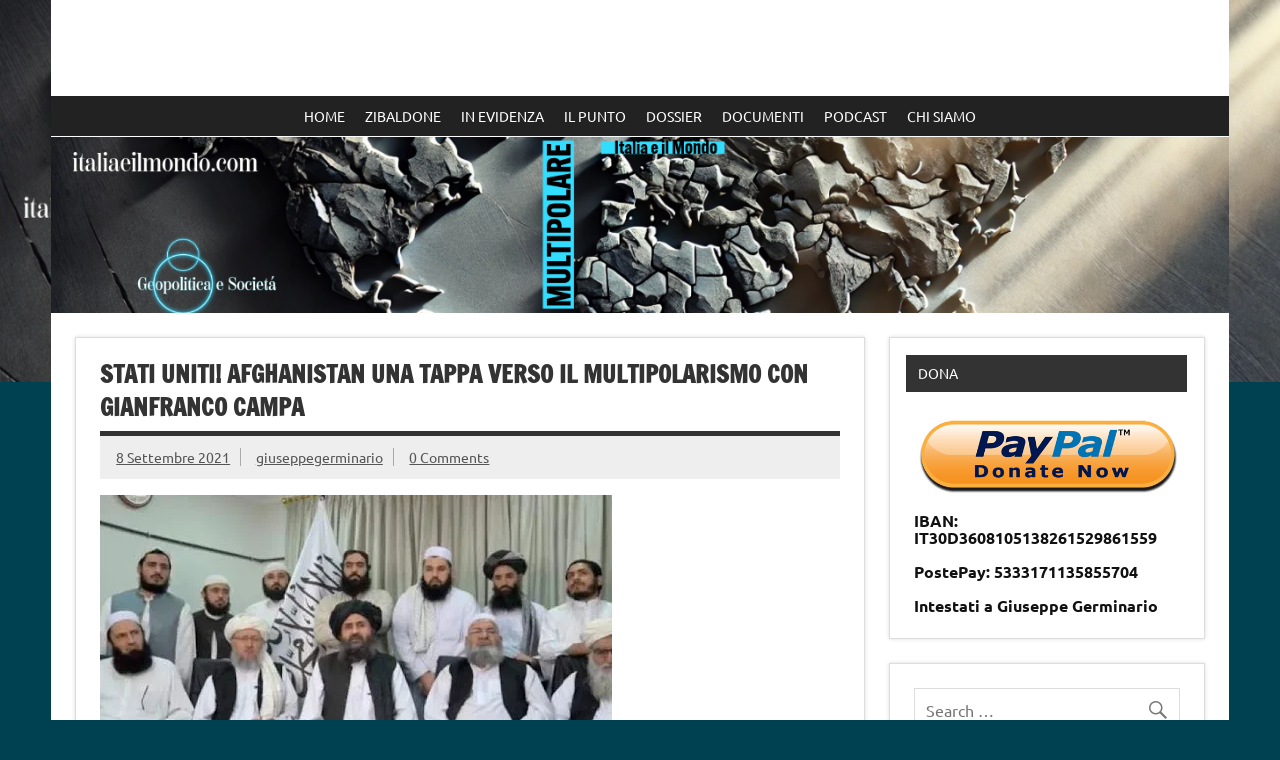

--- FILE ---
content_type: text/html; charset=UTF-8
request_url: http://italiaeilmondo.com/2021/09/08/stati-uniti-afghanistan-una-tappa-verso-il-multipolarismo-con-gianfranco-campa/
body_size: 17302
content:
<!DOCTYPE html><!-- HTML 5 -->
<html lang="it-IT">

<head>
<meta charset="UTF-8" />
<meta name="viewport" content="width=device-width, initial-scale=1">
<link rel="profile" href="http://gmpg.org/xfn/11" />
<link rel="pingback" href="http://italiaeilmondo.com/xmlrpc.php" />

<title>Stati Uniti! Afghanistan una tappa verso il multipolarismo Con Gianfranco Campa &#8211; Italia e il mondo</title>
<meta name='robots' content='max-image-preview:large' />
<script type="text/javascript" src="//vk.com/js/api/share.js?9" charset="windows-1251"></script>
<style type="text/css">
	.share-vkcom tr td {
		padding: 0 !important;
	}
</style>
<link rel='dns-prefetch' href='//s0.wp.com' />
<link rel='dns-prefetch' href='//secure.gravatar.com' />
<link rel="alternate" type="application/rss+xml" title="Italia e il mondo &raquo; Feed" href="https://italiaeilmondo.com/feed/" />
<link rel="alternate" type="application/rss+xml" title="Italia e il mondo &raquo; Feed dei commenti" href="https://italiaeilmondo.com/comments/feed/" />
<link rel="alternate" type="application/rss+xml" title="Italia e il mondo &raquo; Stati Uniti! Afghanistan una tappa verso il multipolarismo Con Gianfranco Campa Feed dei commenti" href="https://italiaeilmondo.com/2021/09/08/stati-uniti-afghanistan-una-tappa-verso-il-multipolarismo-con-gianfranco-campa/feed/" />
<script type="text/javascript">
window._wpemojiSettings = {"baseUrl":"https:\/\/s.w.org\/images\/core\/emoji\/14.0.0\/72x72\/","ext":".png","svgUrl":"https:\/\/s.w.org\/images\/core\/emoji\/14.0.0\/svg\/","svgExt":".svg","source":{"concatemoji":"http:\/\/italiaeilmondo.com\/wp-includes\/js\/wp-emoji-release.min.js?ver=6.2.8"}};
/*! This file is auto-generated */
!function(e,a,t){var n,r,o,i=a.createElement("canvas"),p=i.getContext&&i.getContext("2d");function s(e,t){p.clearRect(0,0,i.width,i.height),p.fillText(e,0,0);e=i.toDataURL();return p.clearRect(0,0,i.width,i.height),p.fillText(t,0,0),e===i.toDataURL()}function c(e){var t=a.createElement("script");t.src=e,t.defer=t.type="text/javascript",a.getElementsByTagName("head")[0].appendChild(t)}for(o=Array("flag","emoji"),t.supports={everything:!0,everythingExceptFlag:!0},r=0;r<o.length;r++)t.supports[o[r]]=function(e){if(p&&p.fillText)switch(p.textBaseline="top",p.font="600 32px Arial",e){case"flag":return s("\ud83c\udff3\ufe0f\u200d\u26a7\ufe0f","\ud83c\udff3\ufe0f\u200b\u26a7\ufe0f")?!1:!s("\ud83c\uddfa\ud83c\uddf3","\ud83c\uddfa\u200b\ud83c\uddf3")&&!s("\ud83c\udff4\udb40\udc67\udb40\udc62\udb40\udc65\udb40\udc6e\udb40\udc67\udb40\udc7f","\ud83c\udff4\u200b\udb40\udc67\u200b\udb40\udc62\u200b\udb40\udc65\u200b\udb40\udc6e\u200b\udb40\udc67\u200b\udb40\udc7f");case"emoji":return!s("\ud83e\udef1\ud83c\udffb\u200d\ud83e\udef2\ud83c\udfff","\ud83e\udef1\ud83c\udffb\u200b\ud83e\udef2\ud83c\udfff")}return!1}(o[r]),t.supports.everything=t.supports.everything&&t.supports[o[r]],"flag"!==o[r]&&(t.supports.everythingExceptFlag=t.supports.everythingExceptFlag&&t.supports[o[r]]);t.supports.everythingExceptFlag=t.supports.everythingExceptFlag&&!t.supports.flag,t.DOMReady=!1,t.readyCallback=function(){t.DOMReady=!0},t.supports.everything||(n=function(){t.readyCallback()},a.addEventListener?(a.addEventListener("DOMContentLoaded",n,!1),e.addEventListener("load",n,!1)):(e.attachEvent("onload",n),a.attachEvent("onreadystatechange",function(){"complete"===a.readyState&&t.readyCallback()})),(e=t.source||{}).concatemoji?c(e.concatemoji):e.wpemoji&&e.twemoji&&(c(e.twemoji),c(e.wpemoji)))}(window,document,window._wpemojiSettings);
</script>
<!-- managing ads with Advanced Ads – https://wpadvancedads.com/ --><script>
					advanced_ads_ready=function(){var fns=[],listener,doc=typeof document==="object"&&document,hack=doc&&doc.documentElement.doScroll,domContentLoaded="DOMContentLoaded",loaded=doc&&(hack?/^loaded|^c/:/^loaded|^i|^c/).test(doc.readyState);if(!loaded&&doc){listener=function(){doc.removeEventListener(domContentLoaded,listener);window.removeEventListener("load",listener);loaded=1;while(listener=fns.shift())listener()};doc.addEventListener(domContentLoaded,listener);window.addEventListener("load",listener)}return function(fn){loaded?setTimeout(fn,0):fns.push(fn)}}();
			</script><style type="text/css">
img.wp-smiley,
img.emoji {
	display: inline !important;
	border: none !important;
	box-shadow: none !important;
	height: 1em !important;
	width: 1em !important;
	margin: 0 0.07em !important;
	vertical-align: -0.1em !important;
	background: none !important;
	padding: 0 !important;
}
</style>
	<link rel='stylesheet' id='dynamicnews-custom-fonts-css' href='http://italiaeilmondo.com/wp-content/themes/dynamic-news-lite/css/custom-fonts.css?ver=20180413' type='text/css' media='all' />
<link rel='stylesheet' id='wp-block-library-css' href='https://c0.wp.com/c/6.2.8/wp-includes/css/dist/block-library/style.min.css' type='text/css' media='all' />
<link rel='stylesheet' id='classic-theme-styles-css' href='https://c0.wp.com/c/6.2.8/wp-includes/css/classic-themes.min.css' type='text/css' media='all' />
<style id='global-styles-inline-css' type='text/css'>
body{--wp--preset--color--black: #353535;--wp--preset--color--cyan-bluish-gray: #abb8c3;--wp--preset--color--white: #ffffff;--wp--preset--color--pale-pink: #f78da7;--wp--preset--color--vivid-red: #cf2e2e;--wp--preset--color--luminous-vivid-orange: #ff6900;--wp--preset--color--luminous-vivid-amber: #fcb900;--wp--preset--color--light-green-cyan: #7bdcb5;--wp--preset--color--vivid-green-cyan: #00d084;--wp--preset--color--pale-cyan-blue: #8ed1fc;--wp--preset--color--vivid-cyan-blue: #0693e3;--wp--preset--color--vivid-purple: #9b51e0;--wp--preset--color--primary: #e84747;--wp--preset--color--light-gray: #f0f0f0;--wp--preset--color--dark-gray: #777777;--wp--preset--gradient--vivid-cyan-blue-to-vivid-purple: linear-gradient(135deg,rgba(6,147,227,1) 0%,rgb(155,81,224) 100%);--wp--preset--gradient--light-green-cyan-to-vivid-green-cyan: linear-gradient(135deg,rgb(122,220,180) 0%,rgb(0,208,130) 100%);--wp--preset--gradient--luminous-vivid-amber-to-luminous-vivid-orange: linear-gradient(135deg,rgba(252,185,0,1) 0%,rgba(255,105,0,1) 100%);--wp--preset--gradient--luminous-vivid-orange-to-vivid-red: linear-gradient(135deg,rgba(255,105,0,1) 0%,rgb(207,46,46) 100%);--wp--preset--gradient--very-light-gray-to-cyan-bluish-gray: linear-gradient(135deg,rgb(238,238,238) 0%,rgb(169,184,195) 100%);--wp--preset--gradient--cool-to-warm-spectrum: linear-gradient(135deg,rgb(74,234,220) 0%,rgb(151,120,209) 20%,rgb(207,42,186) 40%,rgb(238,44,130) 60%,rgb(251,105,98) 80%,rgb(254,248,76) 100%);--wp--preset--gradient--blush-light-purple: linear-gradient(135deg,rgb(255,206,236) 0%,rgb(152,150,240) 100%);--wp--preset--gradient--blush-bordeaux: linear-gradient(135deg,rgb(254,205,165) 0%,rgb(254,45,45) 50%,rgb(107,0,62) 100%);--wp--preset--gradient--luminous-dusk: linear-gradient(135deg,rgb(255,203,112) 0%,rgb(199,81,192) 50%,rgb(65,88,208) 100%);--wp--preset--gradient--pale-ocean: linear-gradient(135deg,rgb(255,245,203) 0%,rgb(182,227,212) 50%,rgb(51,167,181) 100%);--wp--preset--gradient--electric-grass: linear-gradient(135deg,rgb(202,248,128) 0%,rgb(113,206,126) 100%);--wp--preset--gradient--midnight: linear-gradient(135deg,rgb(2,3,129) 0%,rgb(40,116,252) 100%);--wp--preset--duotone--dark-grayscale: url('#wp-duotone-dark-grayscale');--wp--preset--duotone--grayscale: url('#wp-duotone-grayscale');--wp--preset--duotone--purple-yellow: url('#wp-duotone-purple-yellow');--wp--preset--duotone--blue-red: url('#wp-duotone-blue-red');--wp--preset--duotone--midnight: url('#wp-duotone-midnight');--wp--preset--duotone--magenta-yellow: url('#wp-duotone-magenta-yellow');--wp--preset--duotone--purple-green: url('#wp-duotone-purple-green');--wp--preset--duotone--blue-orange: url('#wp-duotone-blue-orange');--wp--preset--font-size--small: 13px;--wp--preset--font-size--medium: 20px;--wp--preset--font-size--large: 36px;--wp--preset--font-size--x-large: 42px;--wp--preset--spacing--20: 0.44rem;--wp--preset--spacing--30: 0.67rem;--wp--preset--spacing--40: 1rem;--wp--preset--spacing--50: 1.5rem;--wp--preset--spacing--60: 2.25rem;--wp--preset--spacing--70: 3.38rem;--wp--preset--spacing--80: 5.06rem;--wp--preset--shadow--natural: 6px 6px 9px rgba(0, 0, 0, 0.2);--wp--preset--shadow--deep: 12px 12px 50px rgba(0, 0, 0, 0.4);--wp--preset--shadow--sharp: 6px 6px 0px rgba(0, 0, 0, 0.2);--wp--preset--shadow--outlined: 6px 6px 0px -3px rgba(255, 255, 255, 1), 6px 6px rgba(0, 0, 0, 1);--wp--preset--shadow--crisp: 6px 6px 0px rgba(0, 0, 0, 1);}:where(.is-layout-flex){gap: 0.5em;}body .is-layout-flow > .alignleft{float: left;margin-inline-start: 0;margin-inline-end: 2em;}body .is-layout-flow > .alignright{float: right;margin-inline-start: 2em;margin-inline-end: 0;}body .is-layout-flow > .aligncenter{margin-left: auto !important;margin-right: auto !important;}body .is-layout-constrained > .alignleft{float: left;margin-inline-start: 0;margin-inline-end: 2em;}body .is-layout-constrained > .alignright{float: right;margin-inline-start: 2em;margin-inline-end: 0;}body .is-layout-constrained > .aligncenter{margin-left: auto !important;margin-right: auto !important;}body .is-layout-constrained > :where(:not(.alignleft):not(.alignright):not(.alignfull)){max-width: var(--wp--style--global--content-size);margin-left: auto !important;margin-right: auto !important;}body .is-layout-constrained > .alignwide{max-width: var(--wp--style--global--wide-size);}body .is-layout-flex{display: flex;}body .is-layout-flex{flex-wrap: wrap;align-items: center;}body .is-layout-flex > *{margin: 0;}:where(.wp-block-columns.is-layout-flex){gap: 2em;}.has-black-color{color: var(--wp--preset--color--black) !important;}.has-cyan-bluish-gray-color{color: var(--wp--preset--color--cyan-bluish-gray) !important;}.has-white-color{color: var(--wp--preset--color--white) !important;}.has-pale-pink-color{color: var(--wp--preset--color--pale-pink) !important;}.has-vivid-red-color{color: var(--wp--preset--color--vivid-red) !important;}.has-luminous-vivid-orange-color{color: var(--wp--preset--color--luminous-vivid-orange) !important;}.has-luminous-vivid-amber-color{color: var(--wp--preset--color--luminous-vivid-amber) !important;}.has-light-green-cyan-color{color: var(--wp--preset--color--light-green-cyan) !important;}.has-vivid-green-cyan-color{color: var(--wp--preset--color--vivid-green-cyan) !important;}.has-pale-cyan-blue-color{color: var(--wp--preset--color--pale-cyan-blue) !important;}.has-vivid-cyan-blue-color{color: var(--wp--preset--color--vivid-cyan-blue) !important;}.has-vivid-purple-color{color: var(--wp--preset--color--vivid-purple) !important;}.has-black-background-color{background-color: var(--wp--preset--color--black) !important;}.has-cyan-bluish-gray-background-color{background-color: var(--wp--preset--color--cyan-bluish-gray) !important;}.has-white-background-color{background-color: var(--wp--preset--color--white) !important;}.has-pale-pink-background-color{background-color: var(--wp--preset--color--pale-pink) !important;}.has-vivid-red-background-color{background-color: var(--wp--preset--color--vivid-red) !important;}.has-luminous-vivid-orange-background-color{background-color: var(--wp--preset--color--luminous-vivid-orange) !important;}.has-luminous-vivid-amber-background-color{background-color: var(--wp--preset--color--luminous-vivid-amber) !important;}.has-light-green-cyan-background-color{background-color: var(--wp--preset--color--light-green-cyan) !important;}.has-vivid-green-cyan-background-color{background-color: var(--wp--preset--color--vivid-green-cyan) !important;}.has-pale-cyan-blue-background-color{background-color: var(--wp--preset--color--pale-cyan-blue) !important;}.has-vivid-cyan-blue-background-color{background-color: var(--wp--preset--color--vivid-cyan-blue) !important;}.has-vivid-purple-background-color{background-color: var(--wp--preset--color--vivid-purple) !important;}.has-black-border-color{border-color: var(--wp--preset--color--black) !important;}.has-cyan-bluish-gray-border-color{border-color: var(--wp--preset--color--cyan-bluish-gray) !important;}.has-white-border-color{border-color: var(--wp--preset--color--white) !important;}.has-pale-pink-border-color{border-color: var(--wp--preset--color--pale-pink) !important;}.has-vivid-red-border-color{border-color: var(--wp--preset--color--vivid-red) !important;}.has-luminous-vivid-orange-border-color{border-color: var(--wp--preset--color--luminous-vivid-orange) !important;}.has-luminous-vivid-amber-border-color{border-color: var(--wp--preset--color--luminous-vivid-amber) !important;}.has-light-green-cyan-border-color{border-color: var(--wp--preset--color--light-green-cyan) !important;}.has-vivid-green-cyan-border-color{border-color: var(--wp--preset--color--vivid-green-cyan) !important;}.has-pale-cyan-blue-border-color{border-color: var(--wp--preset--color--pale-cyan-blue) !important;}.has-vivid-cyan-blue-border-color{border-color: var(--wp--preset--color--vivid-cyan-blue) !important;}.has-vivid-purple-border-color{border-color: var(--wp--preset--color--vivid-purple) !important;}.has-vivid-cyan-blue-to-vivid-purple-gradient-background{background: var(--wp--preset--gradient--vivid-cyan-blue-to-vivid-purple) !important;}.has-light-green-cyan-to-vivid-green-cyan-gradient-background{background: var(--wp--preset--gradient--light-green-cyan-to-vivid-green-cyan) !important;}.has-luminous-vivid-amber-to-luminous-vivid-orange-gradient-background{background: var(--wp--preset--gradient--luminous-vivid-amber-to-luminous-vivid-orange) !important;}.has-luminous-vivid-orange-to-vivid-red-gradient-background{background: var(--wp--preset--gradient--luminous-vivid-orange-to-vivid-red) !important;}.has-very-light-gray-to-cyan-bluish-gray-gradient-background{background: var(--wp--preset--gradient--very-light-gray-to-cyan-bluish-gray) !important;}.has-cool-to-warm-spectrum-gradient-background{background: var(--wp--preset--gradient--cool-to-warm-spectrum) !important;}.has-blush-light-purple-gradient-background{background: var(--wp--preset--gradient--blush-light-purple) !important;}.has-blush-bordeaux-gradient-background{background: var(--wp--preset--gradient--blush-bordeaux) !important;}.has-luminous-dusk-gradient-background{background: var(--wp--preset--gradient--luminous-dusk) !important;}.has-pale-ocean-gradient-background{background: var(--wp--preset--gradient--pale-ocean) !important;}.has-electric-grass-gradient-background{background: var(--wp--preset--gradient--electric-grass) !important;}.has-midnight-gradient-background{background: var(--wp--preset--gradient--midnight) !important;}.has-small-font-size{font-size: var(--wp--preset--font-size--small) !important;}.has-medium-font-size{font-size: var(--wp--preset--font-size--medium) !important;}.has-large-font-size{font-size: var(--wp--preset--font-size--large) !important;}.has-x-large-font-size{font-size: var(--wp--preset--font-size--x-large) !important;}
.wp-block-navigation a:where(:not(.wp-element-button)){color: inherit;}
:where(.wp-block-columns.is-layout-flex){gap: 2em;}
.wp-block-pullquote{font-size: 1.5em;line-height: 1.6;}
</style>
<link rel='stylesheet' id='ctf_styles-css' href='http://italiaeilmondo.com/wp-content/plugins/custom-twitter-feeds/css/ctf-styles.min.css?ver=2.3.1' type='text/css' media='all' />
<link rel='stylesheet' id='easy-facebook-likebox-plugin-styles-css' href='http://italiaeilmondo.com/wp-content/plugins/easy-facebook-likebox/public/assets/css/public.css?ver=4.3.9' type='text/css' media='all' />
<link rel='stylesheet' id='easy-facebook-likebox-font-awesome-css' href='http://italiaeilmondo.com/wp-content/plugins/easy-facebook-likebox/public/assets/css/font-awesome.css?ver=4.3.9' type='text/css' media='all' />
<link rel='stylesheet' id='easy-facebook-likebox-animate-css' href='http://italiaeilmondo.com/wp-content/plugins/easy-facebook-likebox/public/assets/css/animate.css?ver=4.3.9' type='text/css' media='all' />
<link rel='stylesheet' id='easy-facebook-likebox-popup-styles-css' href='http://italiaeilmondo.com/wp-content/plugins/easy-facebook-likebox/public/assets/popup/magnific-popup.css?ver=4.3.9' type='text/css' media='all' />
<link rel='stylesheet' id='cssnews-css' href='http://italiaeilmondo.com/wp-content/plugins/sp-news-and-widget/assets/css/stylenews.css?ver=4.1.4' type='text/css' media='all' />
<link rel='stylesheet' id='megamenu-css' href='http://italiaeilmondo.com/wp-content/uploads/maxmegamenu/style.css?ver=0da98c' type='text/css' media='all' />
<link rel='stylesheet' id='dashicons-css' href='https://c0.wp.com/c/6.2.8/wp-includes/css/dashicons.min.css' type='text/css' media='all' />
<link rel='stylesheet' id='dynamicnewslite-stylesheet-css' href='http://italiaeilmondo.com/wp-content/themes/dynamic-news-lite/style.css?ver=1.6.8' type='text/css' media='all' />
<style id='dynamicnewslite-stylesheet-inline-css' type='text/css'>
.site-title, .site-description {
	position: absolute;
	clip: rect(1px, 1px, 1px, 1px);
}
</style>
<link rel='stylesheet' id='genericons-css' href='https://c0.wp.com/p/jetpack/7.0.5/_inc/genericons/genericons/genericons.css' type='text/css' media='all' />
<link rel='stylesheet' id='themezee-related-posts-css' href='http://italiaeilmondo.com/wp-content/themes/dynamic-news-lite/css/themezee-related-posts.css?ver=20160421' type='text/css' media='all' />
<link rel='stylesheet' id='social-logos-css' href='https://c0.wp.com/p/jetpack/7.0.5/_inc/social-logos/social-logos.min.css' type='text/css' media='all' />
<link rel='stylesheet' id='jetpack_css-css' href='https://c0.wp.com/p/jetpack/7.0.5/css/jetpack.css' type='text/css' media='all' />
<script type='text/javascript' src='https://c0.wp.com/c/6.2.8/wp-includes/js/jquery/jquery.min.js' id='jquery-core-js'></script>
<script type='text/javascript' src='https://c0.wp.com/c/6.2.8/wp-includes/js/jquery/jquery-migrate.min.js' id='jquery-migrate-js'></script>
<script type='text/javascript' src='http://italiaeilmondo.com/wp-content/plugins/easy-facebook-likebox/public/assets/popup/jquery.magnific-popup.min.js?ver=4.3.9' id='easy-facebook-likebox-popup-script-js'></script>
<script type='text/javascript' src='http://italiaeilmondo.com/wp-content/plugins/easy-facebook-likebox/public/assets/js/jquery.cookie.js?ver=4.3.9' id='easy-facebook-likebox-cookie-script-js'></script>
<script type='text/javascript' id='easy-facebook-likebox-public-script-js-extra'>
/* <![CDATA[ */
var public_ajax = {"ajax_url":"https:\/\/italiaeilmondo.com\/wp-admin\/admin-ajax.php"};
var public_ajax = {"ajax_url":"https:\/\/italiaeilmondo.com\/wp-admin\/admin-ajax.php"};
/* ]]> */
</script>
<script type='text/javascript' src='http://italiaeilmondo.com/wp-content/plugins/easy-facebook-likebox/public/assets/js/public.js?ver=4.3.9' id='easy-facebook-likebox-public-script-js'></script>
<script type='text/javascript' src='http://italiaeilmondo.com/wp-content/plugins/sp-news-and-widget/assets/js/jquery.newstape.js?ver=4.1.4' id='vnewsticker-js'></script>
<script type='text/javascript' src='http://italiaeilmondo.com/wp-content/plugins/sp-news-and-widget/assets/js/sp-news-public.js?ver=4.1.4' id='sp-news-public-js'></script>
<!--[if lt IE 9]>
<script type='text/javascript' src='http://italiaeilmondo.com/wp-content/themes/dynamic-news-lite/js/html5shiv.min.js?ver=3.7.3' id='html5shiv-js'></script>
<![endif]-->
<script type='text/javascript' id='dynamicnewslite-jquery-navigation-js-extra'>
/* <![CDATA[ */
var dynamicnews_menu_title = {"text":"Menu"};
/* ]]> */
</script>
<script type='text/javascript' src='http://italiaeilmondo.com/wp-content/themes/dynamic-news-lite/js/navigation.js?ver=20210324' id='dynamicnewslite-jquery-navigation-js'></script>
<script type='text/javascript' id='dynamicnewslite-jquery-sidebar-js-extra'>
/* <![CDATA[ */
var dynamicnews_sidebar_title = {"text":"Barra laterale"};
/* ]]> */
</script>
<script type='text/javascript' src='http://italiaeilmondo.com/wp-content/themes/dynamic-news-lite/js/sidebar.js?ver=20210324' id='dynamicnewslite-jquery-sidebar-js'></script>
<link rel="https://api.w.org/" href="https://italiaeilmondo.com/wp-json/" /><link rel="alternate" type="application/json" href="https://italiaeilmondo.com/wp-json/wp/v2/posts/9666" /><link rel="EditURI" type="application/rsd+xml" title="RSD" href="https://italiaeilmondo.com/xmlrpc.php?rsd" />
<link rel="wlwmanifest" type="application/wlwmanifest+xml" href="http://italiaeilmondo.com/wp-includes/wlwmanifest.xml" />
<meta name="generator" content="WordPress 6.2.8" />
<link rel="canonical" href="https://italiaeilmondo.com/2021/09/08/stati-uniti-afghanistan-una-tappa-verso-il-multipolarismo-con-gianfranco-campa/" />
<link rel='shortlink' href='https://wp.me/p81Mtg-2vU' />
<link rel="alternate" type="application/json+oembed" href="https://italiaeilmondo.com/wp-json/oembed/1.0/embed?url=https%3A%2F%2Fitaliaeilmondo.com%2F2021%2F09%2F08%2Fstati-uniti-afghanistan-una-tappa-verso-il-multipolarismo-con-gianfranco-campa%2F" />
<link rel="alternate" type="text/xml+oembed" href="https://italiaeilmondo.com/wp-json/oembed/1.0/embed?url=https%3A%2F%2Fitaliaeilmondo.com%2F2021%2F09%2F08%2Fstati-uniti-afghanistan-una-tappa-verso-il-multipolarismo-con-gianfranco-campa%2F&#038;format=xml" />

<link rel='dns-prefetch' href='//v0.wordpress.com'/>
<link rel='dns-prefetch' href='//i0.wp.com'/>
<link rel='dns-prefetch' href='//i1.wp.com'/>
<link rel='dns-prefetch' href='//i2.wp.com'/>
<link rel='dns-prefetch' href='//c0.wp.com'/>
<style type='text/css'>img#wpstats{display:none}</style><style type="text/css" id="custom-background-css">
body.custom-background { background-color: #004151; background-image: url("http://italiaeilmondo.com/wp-content/uploads/2025/05/cropped-cropped-cropped-Senza-titolo.png"); background-position: left top; background-size: contain; background-repeat: no-repeat; background-attachment: fixed; }
</style>
				<style type="text/css">
				/* If html does not have either class, do not show lazy loaded images. */
				html:not( .jetpack-lazy-images-js-enabled ):not( .js ) .jetpack-lazy-image {
					display: none;
				}
			</style>
			<script>
				document.documentElement.classList.add(
					'jetpack-lazy-images-js-enabled'
				);
			</script>
		
<!-- Jetpack Open Graph Tags -->
<meta property="og:type" content="article" />
<meta property="og:title" content="Stati Uniti! Afghanistan una tappa verso il multipolarismo Con Gianfranco Campa" />
<meta property="og:url" content="https://italiaeilmondo.com/2021/09/08/stati-uniti-afghanistan-una-tappa-verso-il-multipolarismo-con-gianfranco-campa/" />
<meta property="og:description" content="L&#8217;Afghanistan si sta rivelando un acceleratore della fase multipolare. Alla perdita di capacità egemonica degli Stati Uniti corrisponde l&#8217;emergere di numerosi attori con l&#8217;ambizio…" />
<meta property="article:published_time" content="2021-09-07T22:27:49+00:00" />
<meta property="article:modified_time" content="2021-09-07T22:42:38+00:00" />
<meta property="og:site_name" content="Italia e il mondo" />
<meta property="og:image" content="https://i2.wp.com/italiaeilmondo.com/wp-content/uploads/2021/09/unnamed-1-1.jpg?fit=512%2C336&amp;ssl=1" />
<meta property="og:image:width" content="512" />
<meta property="og:image:height" content="336" />
<meta property="og:locale" content="it_IT" />
<meta name="twitter:text:title" content="Stati Uniti! Afghanistan una tappa verso il multipolarismo Con Gianfranco Campa" />
<meta name="twitter:image" content="https://i2.wp.com/italiaeilmondo.com/wp-content/uploads/2021/09/unnamed-1-1.jpg?fit=512%2C336&#038;ssl=1&#038;w=640" />
<meta name="twitter:card" content="summary_large_image" />

<!-- End Jetpack Open Graph Tags -->

<!-- BEGIN ExactMetrics v5.3.7 Universal Analytics - https://exactmetrics.com/ -->
<script>
(function(i,s,o,g,r,a,m){i['GoogleAnalyticsObject']=r;i[r]=i[r]||function(){
	(i[r].q=i[r].q||[]).push(arguments)},i[r].l=1*new Date();a=s.createElement(o),
	m=s.getElementsByTagName(o)[0];a.async=1;a.src=g;m.parentNode.insertBefore(a,m)
})(window,document,'script','https://www.google-analytics.com/analytics.js','ga');
  ga('create', 'UA-86062301-1', 'auto');
  ga('send', 'pageview');
</script>
<!-- END ExactMetrics Universal Analytics -->
<style type="text/css">/** Mega Menu CSS: fs **/</style>
</head>

<body class="post-template-default single single-post postid-9666 single-format-standard custom-background do-etfw mega-menu-primary sliding-sidebar mobile-header-none">
<svg xmlns="http://www.w3.org/2000/svg" viewBox="0 0 0 0" width="0" height="0" focusable="false" role="none" style="visibility: hidden; position: absolute; left: -9999px; overflow: hidden;" ><defs><filter id="wp-duotone-dark-grayscale"><feColorMatrix color-interpolation-filters="sRGB" type="matrix" values=" .299 .587 .114 0 0 .299 .587 .114 0 0 .299 .587 .114 0 0 .299 .587 .114 0 0 " /><feComponentTransfer color-interpolation-filters="sRGB" ><feFuncR type="table" tableValues="0 0.49803921568627" /><feFuncG type="table" tableValues="0 0.49803921568627" /><feFuncB type="table" tableValues="0 0.49803921568627" /><feFuncA type="table" tableValues="1 1" /></feComponentTransfer><feComposite in2="SourceGraphic" operator="in" /></filter></defs></svg><svg xmlns="http://www.w3.org/2000/svg" viewBox="0 0 0 0" width="0" height="0" focusable="false" role="none" style="visibility: hidden; position: absolute; left: -9999px; overflow: hidden;" ><defs><filter id="wp-duotone-grayscale"><feColorMatrix color-interpolation-filters="sRGB" type="matrix" values=" .299 .587 .114 0 0 .299 .587 .114 0 0 .299 .587 .114 0 0 .299 .587 .114 0 0 " /><feComponentTransfer color-interpolation-filters="sRGB" ><feFuncR type="table" tableValues="0 1" /><feFuncG type="table" tableValues="0 1" /><feFuncB type="table" tableValues="0 1" /><feFuncA type="table" tableValues="1 1" /></feComponentTransfer><feComposite in2="SourceGraphic" operator="in" /></filter></defs></svg><svg xmlns="http://www.w3.org/2000/svg" viewBox="0 0 0 0" width="0" height="0" focusable="false" role="none" style="visibility: hidden; position: absolute; left: -9999px; overflow: hidden;" ><defs><filter id="wp-duotone-purple-yellow"><feColorMatrix color-interpolation-filters="sRGB" type="matrix" values=" .299 .587 .114 0 0 .299 .587 .114 0 0 .299 .587 .114 0 0 .299 .587 .114 0 0 " /><feComponentTransfer color-interpolation-filters="sRGB" ><feFuncR type="table" tableValues="0.54901960784314 0.98823529411765" /><feFuncG type="table" tableValues="0 1" /><feFuncB type="table" tableValues="0.71764705882353 0.25490196078431" /><feFuncA type="table" tableValues="1 1" /></feComponentTransfer><feComposite in2="SourceGraphic" operator="in" /></filter></defs></svg><svg xmlns="http://www.w3.org/2000/svg" viewBox="0 0 0 0" width="0" height="0" focusable="false" role="none" style="visibility: hidden; position: absolute; left: -9999px; overflow: hidden;" ><defs><filter id="wp-duotone-blue-red"><feColorMatrix color-interpolation-filters="sRGB" type="matrix" values=" .299 .587 .114 0 0 .299 .587 .114 0 0 .299 .587 .114 0 0 .299 .587 .114 0 0 " /><feComponentTransfer color-interpolation-filters="sRGB" ><feFuncR type="table" tableValues="0 1" /><feFuncG type="table" tableValues="0 0.27843137254902" /><feFuncB type="table" tableValues="0.5921568627451 0.27843137254902" /><feFuncA type="table" tableValues="1 1" /></feComponentTransfer><feComposite in2="SourceGraphic" operator="in" /></filter></defs></svg><svg xmlns="http://www.w3.org/2000/svg" viewBox="0 0 0 0" width="0" height="0" focusable="false" role="none" style="visibility: hidden; position: absolute; left: -9999px; overflow: hidden;" ><defs><filter id="wp-duotone-midnight"><feColorMatrix color-interpolation-filters="sRGB" type="matrix" values=" .299 .587 .114 0 0 .299 .587 .114 0 0 .299 .587 .114 0 0 .299 .587 .114 0 0 " /><feComponentTransfer color-interpolation-filters="sRGB" ><feFuncR type="table" tableValues="0 0" /><feFuncG type="table" tableValues="0 0.64705882352941" /><feFuncB type="table" tableValues="0 1" /><feFuncA type="table" tableValues="1 1" /></feComponentTransfer><feComposite in2="SourceGraphic" operator="in" /></filter></defs></svg><svg xmlns="http://www.w3.org/2000/svg" viewBox="0 0 0 0" width="0" height="0" focusable="false" role="none" style="visibility: hidden; position: absolute; left: -9999px; overflow: hidden;" ><defs><filter id="wp-duotone-magenta-yellow"><feColorMatrix color-interpolation-filters="sRGB" type="matrix" values=" .299 .587 .114 0 0 .299 .587 .114 0 0 .299 .587 .114 0 0 .299 .587 .114 0 0 " /><feComponentTransfer color-interpolation-filters="sRGB" ><feFuncR type="table" tableValues="0.78039215686275 1" /><feFuncG type="table" tableValues="0 0.94901960784314" /><feFuncB type="table" tableValues="0.35294117647059 0.47058823529412" /><feFuncA type="table" tableValues="1 1" /></feComponentTransfer><feComposite in2="SourceGraphic" operator="in" /></filter></defs></svg><svg xmlns="http://www.w3.org/2000/svg" viewBox="0 0 0 0" width="0" height="0" focusable="false" role="none" style="visibility: hidden; position: absolute; left: -9999px; overflow: hidden;" ><defs><filter id="wp-duotone-purple-green"><feColorMatrix color-interpolation-filters="sRGB" type="matrix" values=" .299 .587 .114 0 0 .299 .587 .114 0 0 .299 .587 .114 0 0 .299 .587 .114 0 0 " /><feComponentTransfer color-interpolation-filters="sRGB" ><feFuncR type="table" tableValues="0.65098039215686 0.40392156862745" /><feFuncG type="table" tableValues="0 1" /><feFuncB type="table" tableValues="0.44705882352941 0.4" /><feFuncA type="table" tableValues="1 1" /></feComponentTransfer><feComposite in2="SourceGraphic" operator="in" /></filter></defs></svg><svg xmlns="http://www.w3.org/2000/svg" viewBox="0 0 0 0" width="0" height="0" focusable="false" role="none" style="visibility: hidden; position: absolute; left: -9999px; overflow: hidden;" ><defs><filter id="wp-duotone-blue-orange"><feColorMatrix color-interpolation-filters="sRGB" type="matrix" values=" .299 .587 .114 0 0 .299 .587 .114 0 0 .299 .587 .114 0 0 .299 .587 .114 0 0 " /><feComponentTransfer color-interpolation-filters="sRGB" ><feFuncR type="table" tableValues="0.098039215686275 1" /><feFuncG type="table" tableValues="0 0.66274509803922" /><feFuncB type="table" tableValues="0.84705882352941 0.41960784313725" /><feFuncA type="table" tableValues="1 1" /></feComponentTransfer><feComposite in2="SourceGraphic" operator="in" /></filter></defs></svg>
<a class="skip-link screen-reader-text" href="#content">Skip to content</a>

<div id="wrapper" class="hfeed">

	<div id="topnavi-wrap">
		
	<div id="topnavi" class="container clearfix">

		
	</div>
	</div>

	<div id="header-wrap">

		<header id="header" class="container clearfix" role="banner">

			<div id="logo" class="clearfix">

								
		<p class="site-title"><a href="https://italiaeilmondo.com/" rel="home">Italia e il mondo</a></p>

					
			</div>

			<div id="header-content" class="clearfix">
							</div>

		</header>

	</div>

	<div id="navi-wrap">
		<nav id="mainnav" class="container clearfix" role="navigation">
			<div id="mega-menu-wrap-primary" class="mega-menu-wrap"><div class="mega-menu-toggle" tabindex="0"><div class="mega-toggle-blocks-left"></div><div class="mega-toggle-blocks-center"></div><div class="mega-toggle-blocks-right"><div class='mega-toggle-block mega-menu-toggle-block mega-toggle-block-1' id='mega-toggle-block-1'><span class='mega-toggle-label'><span class='mega-toggle-label-closed'>MENU</span><span class='mega-toggle-label-open'>MENU</span></span></div></div></div><ul id="mega-menu-primary" class="mega-menu max-mega-menu mega-menu-horizontal mega-no-js" data-event="hover_intent" data-effect="fade_up" data-effect-speed="200" data-effect-mobile="disabled" data-effect-speed-mobile="200" data-mobile-force-width="false" data-second-click="close" data-document-click="collapse" data-vertical-behaviour="standard" data-breakpoint="600" data-unbind="true"><li class='mega-menu-item mega-menu-item-type-custom mega-menu-item-object-custom mega-align-bottom-left mega-menu-flyout mega-menu-item-23' id='mega-menu-item-23'><a class="mega-menu-link" href="http://italiaeilmondo.com/" tabindex="0">HOME</a></li><li class='mega-menu-item mega-menu-item-type-taxonomy mega-menu-item-object-category mega-current-post-ancestor mega-current-menu-parent mega-current-post-parent mega-align-bottom-left mega-menu-flyout mega-menu-item-22' id='mega-menu-item-22'><a class="mega-menu-link" href="https://italiaeilmondo.com/category/zibaldone/" tabindex="0">ZIBALDONE</a></li><li class='mega-menu-item mega-menu-item-type-taxonomy mega-menu-item-object-category mega-align-bottom-left mega-menu-flyout mega-menu-item-19' id='mega-menu-item-19'><a class="mega-menu-link" href="https://italiaeilmondo.com/category/in_evidenza/" tabindex="0">IN EVIDENZA</a></li><li class='mega-menu-item mega-menu-item-type-taxonomy mega-menu-item-object-category mega-align-bottom-left mega-menu-flyout mega-menu-item-18' id='mega-menu-item-18'><a class="mega-menu-link" href="https://italiaeilmondo.com/category/il_punto/" tabindex="0">IL PUNTO</a></li><li class='mega-menu-item mega-menu-item-type-post_type mega-menu-item-object-page mega-align-bottom-left mega-menu-flyout mega-menu-item-47' id='mega-menu-item-47'><a class="mega-menu-link" href="https://italiaeilmondo.com/dossier/" tabindex="0">DOSSIER</a></li><li class='mega-menu-item mega-menu-item-type-taxonomy mega-menu-item-object-category mega-align-bottom-left mega-menu-flyout mega-menu-item-1430' id='mega-menu-item-1430'><a class="mega-menu-link" href="https://italiaeilmondo.com/category/documenti/" tabindex="0">DOCUMENTI</a></li><li class='mega-menu-item mega-menu-item-type-taxonomy mega-menu-item-object-category mega-align-bottom-left mega-menu-flyout mega-menu-item-21' id='mega-menu-item-21'><a class="mega-menu-link" href="https://italiaeilmondo.com/category/podcast/" tabindex="0">PODCAST</a></li><li class='mega-menu-item mega-menu-item-type-post_type mega-menu-item-object-page mega-align-bottom-left mega-menu-flyout mega-menu-item-26' id='mega-menu-item-26'><a class="mega-menu-link" href="https://italiaeilmondo.com/chi-siamo/" tabindex="0">CHI SIAMO</a></li></ul></div>		</nav>
	</div>

	
			<div id="custom-header">

				
					<a href="https://italiaeilmondo.com/">
						<img src="http://italiaeilmondo.com/wp-content/uploads/2025/05/Senza-titolo.jpeg" srcset="https://i2.wp.com/italiaeilmondo.com/wp-content/uploads/2025/05/Senza-titolo.jpeg?w=1340&amp;ssl=1 1340w, https://i2.wp.com/italiaeilmondo.com/wp-content/uploads/2025/05/Senza-titolo.jpeg?resize=300%2C45&amp;ssl=1 300w, https://i2.wp.com/italiaeilmondo.com/wp-content/uploads/2025/05/Senza-titolo.jpeg?resize=1024%2C153&amp;ssl=1 1024w, https://i2.wp.com/italiaeilmondo.com/wp-content/uploads/2025/05/Senza-titolo.jpeg?resize=768%2C115&amp;ssl=1 768w" width="1340" height="200" alt="Italia e il mondo">
					</a>

				
			</div>

		
	<div id="wrap" class="container clearfix">
		
		<section id="content" class="primary" role="main">
		
					
		
	<article id="post-9666" class="post-9666 post type-post status-publish format-standard has-post-thumbnail hentry category-autori-dossier category-dossier category-gianfranco-campa category-zibaldone tag-afghanistan tag-geopolitica tag-medioriente tag-stati-uniti">
	
		<h1 class="entry-title post-title">Stati Uniti! Afghanistan una tappa verso il multipolarismo Con Gianfranco Campa</h1>		
		<div class="entry-meta postmeta clearfix"><span class="meta-date sep"><a href="https://italiaeilmondo.com/2021/09/08/stati-uniti-afghanistan-una-tappa-verso-il-multipolarismo-con-gianfranco-campa/" title="0:27" rel="bookmark"><time class="entry-date published updated" datetime="2021-09-08T00:27:49+02:00">8 Settembre 2021</time></a></span><span class="meta-author sep"> <span class="author vcard"><a class="url fn n" href="https://italiaeilmondo.com/author/giuseppegerminario/" title="Visualizza tutti gli articoli di giuseppegerminario" rel="author">giuseppegerminario</a></span></span>
	<span class="meta-comments">
		<a href="https://italiaeilmondo.com/2021/09/08/stati-uniti-afghanistan-una-tappa-verso-il-multipolarismo-con-gianfranco-campa/#respond"><span class="dsq-postid" data-dsqidentifier="9666 http://italiaeilmondo.com/?p=9666">Lascia un commento</span></a>	</span>

	</div>
		
		<img width="512" height="280" src="https://i2.wp.com/italiaeilmondo.com/wp-content/uploads/2021/09/unnamed-1-1.jpg?resize=512%2C280&amp;ssl=1" class="attachment-featured_image size-featured_image wp-post-image jetpack-lazy-image" alt="" decoding="async" data-attachment-id="9667" data-permalink="https://italiaeilmondo.com/2021/09/08/stati-uniti-afghanistan-una-tappa-verso-il-multipolarismo-con-gianfranco-campa/unnamed-1-4/" data-orig-file="https://i2.wp.com/italiaeilmondo.com/wp-content/uploads/2021/09/unnamed-1-1.jpg?fit=512%2C336&amp;ssl=1" data-orig-size="512,336" data-comments-opened="1" data-image-meta="{&quot;aperture&quot;:&quot;0&quot;,&quot;credit&quot;:&quot;&quot;,&quot;camera&quot;:&quot;&quot;,&quot;caption&quot;:&quot;&quot;,&quot;created_timestamp&quot;:&quot;0&quot;,&quot;copyright&quot;:&quot;&quot;,&quot;focal_length&quot;:&quot;0&quot;,&quot;iso&quot;:&quot;0&quot;,&quot;shutter_speed&quot;:&quot;0&quot;,&quot;title&quot;:&quot;&quot;,&quot;orientation&quot;:&quot;0&quot;}" data-image-title="unnamed (1)" data-image-description="" data-medium-file="https://i2.wp.com/italiaeilmondo.com/wp-content/uploads/2021/09/unnamed-1-1.jpg?fit=300%2C197&amp;ssl=1" data-large-file="https://i2.wp.com/italiaeilmondo.com/wp-content/uploads/2021/09/unnamed-1-1.jpg?fit=512%2C336&amp;ssl=1" data-lazy-src="https://i2.wp.com/italiaeilmondo.com/wp-content/uploads/2021/09/unnamed-1-1.jpg?resize=512%2C280&amp;ssl=1&amp;is-pending-load=1" srcset="[data-uri]" />		
		<div class="entry clearfix">
			<p>L&#8217;Afghanistan si sta rivelando un acceleratore della fase multipolare. Alla perdita di capacità egemonica degli Stati Uniti corrisponde l&#8217;emergere di numerosi attori con l&#8217;ambizione di perseguire proprie ambizioni e determinare aree di influenza dai molteplici e mutevoli punti di attrito e cooperazione cui corrisponde uno scontro politico interno alle formazioni socio-politiche della stessa asprezza e volatilità. Una moltiplicazione di focolai di conflitto e di continue mediazioni in grado di procrastinare l&#8217;evenienza di schieramenti contrapposti più stabili e delimitati e le conseguenti tentazioni di confronto risolutivo. Buon ascolto, Giuseppe Germinario</p>
<p><img data-attachment-id="9669" data-permalink="https://italiaeilmondo.com/2021/09/08/stati-uniti-afghanistan-una-tappa-verso-il-multipolarismo-con-gianfranco-campa/148567-t-w300-h188-m4/" data-orig-file="https://i2.wp.com/italiaeilmondo.com/wp-content/uploads/2021/09/148567.t.W300.H188.M4.jpg?fit=300%2C188&amp;ssl=1" data-orig-size="300,188" data-comments-opened="1" data-image-meta="{&quot;aperture&quot;:&quot;4&quot;,&quot;credit&quot;:&quot;STRINGER&quot;,&quot;camera&quot;:&quot;Canon EOS 1200D&quot;,&quot;caption&quot;:&quot;epa09418624 Mullah Khairullah Khairkhwa (R), former western Herat Governor and one of five Taliban released from the US prison on Guantanamo Bay in exchange for US soldier Bowe Bergdahl, and now member of Taliban&#039;s Qatar political office, speaks to journalists in Kandahar, Afghanistan, 17 August 2021 (issued 18 August 2021). The new Taliban leadership that swept to power in Afghanistan has said it would not seek revenge against those who had fought against it and would protect the rights of Afghan women within the rules of Sharia law. Taliban spokesman Mujahid added the Taliban would work to avoid any return to conflict or for Afghanistan to become a hub for terrorism that would threaten other countries in the region.  EPA\/STRINGER&quot;,&quot;created_timestamp&quot;:&quot;1629239038&quot;,&quot;copyright&quot;:&quot;ANSA&quot;,&quot;focal_length&quot;:&quot;22&quot;,&quot;iso&quot;:&quot;400&quot;,&quot;shutter_speed&quot;:&quot;0.016666666666667&quot;,&quot;title&quot;:&quot;&quot;,&quot;orientation&quot;:&quot;1&quot;}" data-image-title="148567.t.W300.H188.M4" data-image-description data-medium-file="https://i2.wp.com/italiaeilmondo.com/wp-content/uploads/2021/09/148567.t.W300.H188.M4.jpg?fit=300%2C188&amp;ssl=1" data-large-file="https://i2.wp.com/italiaeilmondo.com/wp-content/uploads/2021/09/148567.t.W300.H188.M4.jpg?fit=300%2C188&amp;ssl=1" decoding="async" loading="lazy" class="size-medium wp-image-9669 jetpack-lazy-image" src="https://i2.wp.com/italiaeilmondo.com/wp-content/uploads/2021/09/148567.t.W300.H188.M4.jpg?resize=300%2C188&#038;ssl=1" alt width="300" height="188" data-recalc-dims="1" data-lazy-src="https://i2.wp.com/italiaeilmondo.com/wp-content/uploads/2021/09/148567.t.W300.H188.M4.jpg?resize=300%2C188&amp;is-pending-load=1#038;ssl=1" srcset="[data-uri]"><noscript><img data-attachment-id="9669" data-permalink="https://italiaeilmondo.com/2021/09/08/stati-uniti-afghanistan-una-tappa-verso-il-multipolarismo-con-gianfranco-campa/148567-t-w300-h188-m4/" data-orig-file="https://i2.wp.com/italiaeilmondo.com/wp-content/uploads/2021/09/148567.t.W300.H188.M4.jpg?fit=300%2C188&amp;ssl=1" data-orig-size="300,188" data-comments-opened="1" data-image-meta="{&quot;aperture&quot;:&quot;4&quot;,&quot;credit&quot;:&quot;STRINGER&quot;,&quot;camera&quot;:&quot;Canon EOS 1200D&quot;,&quot;caption&quot;:&quot;epa09418624 Mullah Khairullah Khairkhwa (R), former western Herat Governor and one of five Taliban released from the US prison on Guantanamo Bay in exchange for US soldier Bowe Bergdahl, and now member of Taliban&#039;s Qatar political office, speaks to journalists in Kandahar, Afghanistan, 17 August 2021 (issued 18 August 2021). The new Taliban leadership that swept to power in Afghanistan has said it would not seek revenge against those who had fought against it and would protect the rights of Afghan women within the rules of Sharia law. Taliban spokesman Mujahid added the Taliban would work to avoid any return to conflict or for Afghanistan to become a hub for terrorism that would threaten other countries in the region.  EPA\/STRINGER&quot;,&quot;created_timestamp&quot;:&quot;1629239038&quot;,&quot;copyright&quot;:&quot;ANSA&quot;,&quot;focal_length&quot;:&quot;22&quot;,&quot;iso&quot;:&quot;400&quot;,&quot;shutter_speed&quot;:&quot;0.016666666666667&quot;,&quot;title&quot;:&quot;&quot;,&quot;orientation&quot;:&quot;1&quot;}" data-image-title="148567.t.W300.H188.M4" data-image-description="" data-medium-file="https://i2.wp.com/italiaeilmondo.com/wp-content/uploads/2021/09/148567.t.W300.H188.M4.jpg?fit=300%2C188&amp;ssl=1" data-large-file="https://i2.wp.com/italiaeilmondo.com/wp-content/uploads/2021/09/148567.t.W300.H188.M4.jpg?fit=300%2C188&amp;ssl=1" decoding="async" loading="lazy" class="size-medium wp-image-9669" src="https://i2.wp.com/italiaeilmondo.com/wp-content/uploads/2021/09/148567.t.W300.H188.M4.jpg?resize=300%2C188&#038;ssl=1" alt="" width="300" height="188" data-recalc-dims="1" /></noscript></p>
<p><span style="font-size: 18pt;"><a href="https://rumble.com/vm7qpb-stati-uniti-afghanistan-e-multipolarismo-con-gianfranco-campa.html">https://rumble.com/vm7qpb-stati-uniti-afghanistan-e-multipolarismo-con-gianfranco-campa.html</a></span></p>
<p>&nbsp;</p>
<p>&nbsp;</p>
<p><span class="embed-youtube" style="text-align:center; display: block;"><iframe class='youtube-player' type='text/html' width='860' height='484' src='https://www.youtube.com/embed/gNq4ox7f7fI?version=3&#038;rel=1&#038;fs=1&#038;autohide=2&#038;showsearch=0&#038;showinfo=1&#038;iv_load_policy=1&#038;wmode=transparent' allowfullscreen='true' style='border:0;'></iframe></span></p>
<div class="sharedaddy sd-sharing-enabled"><div class="robots-nocontent sd-block sd-social sd-social-official sd-sharing"><h3 class="sd-title">Condividi:</h3><div class="sd-content"><ul><li class="share-facebook"><div class="fb-share-button" data-href="https://italiaeilmondo.com/2021/09/08/stati-uniti-afghanistan-una-tappa-verso-il-multipolarismo-con-gianfranco-campa/" data-layout="button_count"></div></li><li class="share-twitter"><a href="https://twitter.com/share" class="twitter-share-button" data-url="https://italiaeilmondo.com/2021/09/08/stati-uniti-afghanistan-una-tappa-verso-il-multipolarismo-con-gianfranco-campa/" data-text="Stati Uniti! Afghanistan una tappa verso il multipolarismo Con Gianfranco Campa"  >Tweet</a></li><li class="share-print"><a rel="nofollow noopener noreferrer" data-shared="" class="share-print sd-button" href="https://italiaeilmondo.com/2021/09/08/stati-uniti-afghanistan-una-tappa-verso-il-multipolarismo-con-gianfranco-campa/#print" target="_blank" title="Fai clic qui per stampare"><span>Stampa</span></a></li><li class="share-jetpack-whatsapp"><a rel="nofollow noopener noreferrer" data-shared="" class="share-jetpack-whatsapp sd-button" href="https://api.whatsapp.com/send?text=Stati%20Uniti%21%20Afghanistan%20una%20tappa%20verso%20il%20multipolarismo%20Con%20Gianfranco%20Campa%20https%3A%2F%2Fitaliaeilmondo.com%2F2021%2F09%2F08%2Fstati-uniti-afghanistan-una-tappa-verso-il-multipolarismo-con-gianfranco-campa%2F" target="_blank" title="Fai clic per condividere su WhatsApp"><span>WhatsApp</span></a></li><li><a href="#" class="sharing-anchor sd-button share-more"><span>Altro</span></a></li><li class="share-end"></li></ul><div class="sharing-hidden"><div class="inner" style="display: none;width:150px;"><ul style="background-image:none;"><li class="share-vkcom">
			<script type="text/javascript"><!--
			document.write(
				VK.Share.button(
					{
						url: "https://italiaeilmondo.com/2021/09/08/stati-uniti-afghanistan-una-tappa-verso-il-multipolarismo-con-gianfranco-campa/",
						title: "Stati Uniti! Afghanistan una tappa verso il multipolarismo Con Gianfranco Campa",
						description: "L\'Afghanistan si sta rivelando un acceleratore della fase multipolare. Alla perdita di capacità egemonica degli Stati Uniti corrisponde l\'emergere di numerosi attori con l\'ambizione di perseguire proprie ambizioni e determinare&hellip;",
						noparse: true
					},
					{
						type: "button"
					}
				)
			);
			--></script></li><li class="share-end"></li></ul></div></div></div></div></div>			<!-- <rdf:RDF xmlns:rdf="http://www.w3.org/1999/02/22-rdf-syntax-ns#"
			xmlns:dc="http://purl.org/dc/elements/1.1/"
			xmlns:trackback="http://madskills.com/public/xml/rss/module/trackback/">
		<rdf:Description rdf:about="https://italiaeilmondo.com/2021/09/08/stati-uniti-afghanistan-una-tappa-verso-il-multipolarismo-con-gianfranco-campa/"
    dc:identifier="https://italiaeilmondo.com/2021/09/08/stati-uniti-afghanistan-una-tappa-verso-il-multipolarismo-con-gianfranco-campa/"
    dc:title="Stati Uniti! Afghanistan una tappa verso il multipolarismo Con Gianfranco Campa"
    trackback:ping="https://italiaeilmondo.com/2021/09/08/stati-uniti-afghanistan-una-tappa-verso-il-multipolarismo-con-gianfranco-campa/trackback/" />
</rdf:RDF> -->
			<div class="page-links"></div>			
		</div>
		
		<div class="postinfo clearfix">
				<span class="meta-tags">
					taggato con <a href="https://italiaeilmondo.com/tag/afghanistan/" rel="tag">afghanistan</a>, <a href="https://italiaeilmondo.com/tag/geopolitica/" rel="tag">geopolitica</a>, <a href="https://italiaeilmondo.com/tag/medioriente/" rel="tag">medioriente</a>, <a href="https://italiaeilmondo.com/tag/stati-uniti/" rel="tag">stati uniti</a>				</span>

			
			<span class="meta-category">
				<ul class="post-categories">
	<li><a href="https://italiaeilmondo.com/category/dossier/autori-dossier/" rel="category tag">autori</a></li>
	<li><a href="https://italiaeilmondo.com/category/dossier/" rel="category tag">DOSSIER</a></li>
	<li><a href="https://italiaeilmondo.com/category/dossier/autori-dossier/gianfranco-campa/" rel="category tag">Gianfranco Campa</a></li>
	<li><a href="https://italiaeilmondo.com/category/zibaldone/" rel="category tag">ZIBALDONE</a></li></ul>			</span>

		</div>

	</article>
		
					
					
		
<div id="disqus_thread"></div>
		
		</section>
		
		
	<section id="sidebar" class="secondary clearfix" role="complementary">

		<aside id="execphp-4" class="widget widget_execphp clearfix"><h3 class="widgettitle"><span>Dona</span></h3>			<div class="execphpwidget"><a href="https://PayPal.Me/italiaeilmondo"><img src="https://italiaeilmondo.com/paypal-donate.png"></a><br><br>
<b>IBAN: IT30D3608105138261529861559<br><br>
PostePay: 5333171135855704<br><br>
Intestati a Giuseppe Germinario</b> </div>
		</aside><aside id="search-2" class="widget widget_search clearfix">
	<form role="search" method="get" class="search-form" action="https://italiaeilmondo.com/">
		<label>
			<span class="screen-reader-text">Search for:</span>
			<input type="search" class="search-field" placeholder="Search &hellip;" value="" name="s">
		</label>
		<button type="submit" class="search-submit">
			<span class="genericon-search"></span>
		</button>
	</form>

</aside><aside id="listcategorypostswidget-4" class="widget widget_listcategorypostswidget clearfix"><h3 class="widgettitle"><span>AGGIORNAMENTI e FAKE NEWS</span></h3><strong><a href="https://italiaeilmondo.com/category/aggiornamenti/" title="AGGIORNAMENTI">AGGIORNAMENTI</a></strong><ul class="lcp_catlist" id="lcp_instance_listcategorypostswidget-4"><li ><a href="https://italiaeilmondo.com/2025/12/25/fake-news-da-repubblica/" title="Fake news da Repubblica_Caso Epstein_a cura di Gianfranco Campa">Fake news da Repubblica_Caso Epstein_a cura di Gianfranco Campa</a> 25 Dicembre 2025 <a href="https://italiaeilmondo.com/2025/12/25/fake-news-da-repubblica/" title="Fake news da Repubblica_Caso Epstein_a cura di Gianfranco Campa"><img width="150" height="150" src="https://i0.wp.com/italiaeilmondo.com/wp-content/uploads/2025/12/Immagine-2025-12-24-220910.png?resize=150%2C150&amp;ssl=1" class="attachment-thumbnail size-thumbnail wp-post-image jetpack-lazy-image" alt="" decoding="async" loading="lazy" data-attachment-id="30869" data-permalink="https://italiaeilmondo.com/2025/12/25/fake-news-da-repubblica/immagine-2025-12-24-220910/" data-orig-file="https://i0.wp.com/italiaeilmondo.com/wp-content/uploads/2025/12/Immagine-2025-12-24-220910.png?fit=1104%2C531&amp;ssl=1" data-orig-size="1104,531" data-comments-opened="1" data-image-meta="{&quot;aperture&quot;:&quot;0&quot;,&quot;credit&quot;:&quot;&quot;,&quot;camera&quot;:&quot;&quot;,&quot;caption&quot;:&quot;&quot;,&quot;created_timestamp&quot;:&quot;0&quot;,&quot;copyright&quot;:&quot;&quot;,&quot;focal_length&quot;:&quot;0&quot;,&quot;iso&quot;:&quot;0&quot;,&quot;shutter_speed&quot;:&quot;0&quot;,&quot;title&quot;:&quot;&quot;,&quot;orientation&quot;:&quot;0&quot;}" data-image-title="Immagine 2025-12-24 220910" data-image-description="" data-medium-file="https://i0.wp.com/italiaeilmondo.com/wp-content/uploads/2025/12/Immagine-2025-12-24-220910.png?fit=300%2C144&amp;ssl=1" data-large-file="https://i0.wp.com/italiaeilmondo.com/wp-content/uploads/2025/12/Immagine-2025-12-24-220910.png?fit=860%2C414&amp;ssl=1" data-lazy-srcset="https://i0.wp.com/italiaeilmondo.com/wp-content/uploads/2025/12/Immagine-2025-12-24-220910.png?resize=150%2C150&amp;ssl=1 150w, https://i0.wp.com/italiaeilmondo.com/wp-content/uploads/2025/12/Immagine-2025-12-24-220910.png?resize=90%2C90&amp;ssl=1 90w, https://i0.wp.com/italiaeilmondo.com/wp-content/uploads/2025/12/Immagine-2025-12-24-220910.png?resize=75%2C75&amp;ssl=1 75w, https://i0.wp.com/italiaeilmondo.com/wp-content/uploads/2025/12/Immagine-2025-12-24-220910.png?zoom=2&amp;resize=150%2C150&amp;ssl=1 300w, https://i0.wp.com/italiaeilmondo.com/wp-content/uploads/2025/12/Immagine-2025-12-24-220910.png?zoom=3&amp;resize=150%2C150&amp;ssl=1 450w" data-lazy-sizes="(max-width: 150px) 100vw, 150px" data-lazy-src="https://i0.wp.com/italiaeilmondo.com/wp-content/uploads/2025/12/Immagine-2025-12-24-220910.png?resize=150%2C150&amp;ssl=1&amp;is-pending-load=1" srcset="[data-uri]" /></a></li><li ><a href="https://italiaeilmondo.com/2025/10/02/invasione-dallinterno-il-piano-di-trump-per-luso-dellesercito-nelle-citta-statunitensi_di-veronika-kyrylenko-e-karl-sanchez_un-manifesto-per-litalia/" title="&#8220;Invasione dall&#8217;interno&#8221;: Il piano di Trump per l&#8217;uso dell&#8217;esercito nelle città statunitensi_di Veronika Kyrylenko e Karl Sànchez_Un manifesto per l&#8217;Italia">&#8220;Invasione dall&#8217;interno&#8221;: Il piano di Trump per l&#8217;uso dell&#8217;esercito nelle città statunitensi_di Veronika Kyrylenko e Karl Sànchez_Un manifesto per l&#8217;Italia</a> 2 Ottobre 2025 <a href="https://italiaeilmondo.com/2025/10/02/invasione-dallinterno-il-piano-di-trump-per-luso-dellesercito-nelle-citta-statunitensi_di-veronika-kyrylenko-e-karl-sanchez_un-manifesto-per-litalia/" title="&quot;Invasione dall&#039;interno&quot;: Il piano di Trump per l&#039;uso dell&#039;esercito nelle città statunitensi_di Veronika Kyrylenko e Karl Sànchez_Un manifesto per l&#039;Italia"><img width="150" height="150" src="https://i0.wp.com/italiaeilmondo.com/wp-content/uploads/2025/10/italia-turrita.jpg?resize=150%2C150&amp;ssl=1" class="attachment-thumbnail size-thumbnail wp-post-image jetpack-lazy-image" alt="" decoding="async" loading="lazy" data-attachment-id="29351" data-permalink="https://italiaeilmondo.com/2025/10/02/invasione-dallinterno-il-piano-di-trump-per-luso-dellesercito-nelle-citta-statunitensi_di-veronika-kyrylenko-e-karl-sanchez_un-manifesto-per-litalia/italia-turrita/" data-orig-file="https://i0.wp.com/italiaeilmondo.com/wp-content/uploads/2025/10/italia-turrita.jpg?fit=430%2C340&amp;ssl=1" data-orig-size="430,340" data-comments-opened="1" data-image-meta="{&quot;aperture&quot;:&quot;0&quot;,&quot;credit&quot;:&quot;&quot;,&quot;camera&quot;:&quot;&quot;,&quot;caption&quot;:&quot;&quot;,&quot;created_timestamp&quot;:&quot;0&quot;,&quot;copyright&quot;:&quot;&quot;,&quot;focal_length&quot;:&quot;0&quot;,&quot;iso&quot;:&quot;0&quot;,&quot;shutter_speed&quot;:&quot;0&quot;,&quot;title&quot;:&quot;&quot;,&quot;orientation&quot;:&quot;1&quot;}" data-image-title="italia-turrita" data-image-description="" data-medium-file="https://i0.wp.com/italiaeilmondo.com/wp-content/uploads/2025/10/italia-turrita.jpg?fit=300%2C237&amp;ssl=1" data-large-file="https://i0.wp.com/italiaeilmondo.com/wp-content/uploads/2025/10/italia-turrita.jpg?fit=430%2C340&amp;ssl=1" data-lazy-srcset="https://i0.wp.com/italiaeilmondo.com/wp-content/uploads/2025/10/italia-turrita.jpg?resize=150%2C150&amp;ssl=1 150w, https://i0.wp.com/italiaeilmondo.com/wp-content/uploads/2025/10/italia-turrita.jpg?resize=90%2C90&amp;ssl=1 90w, https://i0.wp.com/italiaeilmondo.com/wp-content/uploads/2025/10/italia-turrita.jpg?resize=75%2C75&amp;ssl=1 75w, https://i0.wp.com/italiaeilmondo.com/wp-content/uploads/2025/10/italia-turrita.jpg?zoom=2&amp;resize=150%2C150&amp;ssl=1 300w" data-lazy-sizes="(max-width: 150px) 100vw, 150px" data-lazy-src="https://i0.wp.com/italiaeilmondo.com/wp-content/uploads/2025/10/italia-turrita.jpg?resize=150%2C150&amp;ssl=1&amp;is-pending-load=1" srcset="[data-uri]" /></a></li><li ><a href="https://italiaeilmondo.com/2025/09/24/tre-nuove-risposte_di-ws/" title="Tre nuove risposte_di WS">Tre nuove risposte_di WS</a> 24 Settembre 2025 <a href="https://italiaeilmondo.com/2025/09/24/tre-nuove-risposte_di-ws/" title="Tre nuove risposte_di WS"><img width="150" height="150" src="https://i0.wp.com/italiaeilmondo.com/wp-content/uploads/2025/09/OIP-1.jpg?resize=150%2C150&amp;ssl=1" class="attachment-thumbnail size-thumbnail wp-post-image jetpack-lazy-image" alt="" decoding="async" loading="lazy" data-attachment-id="29197" data-permalink="https://italiaeilmondo.com/2025/09/24/tre-nuove-risposte_di-ws/oip-1-2/" data-orig-file="https://i0.wp.com/italiaeilmondo.com/wp-content/uploads/2025/09/OIP-1.jpg?fit=270%2C180&amp;ssl=1" data-orig-size="270,180" data-comments-opened="1" data-image-meta="{&quot;aperture&quot;:&quot;0&quot;,&quot;credit&quot;:&quot;&quot;,&quot;camera&quot;:&quot;&quot;,&quot;caption&quot;:&quot;&quot;,&quot;created_timestamp&quot;:&quot;0&quot;,&quot;copyright&quot;:&quot;&quot;,&quot;focal_length&quot;:&quot;0&quot;,&quot;iso&quot;:&quot;0&quot;,&quot;shutter_speed&quot;:&quot;0&quot;,&quot;title&quot;:&quot;&quot;,&quot;orientation&quot;:&quot;0&quot;}" data-image-title="OIP (1)" data-image-description="" data-medium-file="https://i0.wp.com/italiaeilmondo.com/wp-content/uploads/2025/09/OIP-1.jpg?fit=270%2C180&amp;ssl=1" data-large-file="https://i0.wp.com/italiaeilmondo.com/wp-content/uploads/2025/09/OIP-1.jpg?fit=270%2C180&amp;ssl=1" data-lazy-srcset="https://i0.wp.com/italiaeilmondo.com/wp-content/uploads/2025/09/OIP-1.jpg?resize=150%2C150&amp;ssl=1 150w, https://i0.wp.com/italiaeilmondo.com/wp-content/uploads/2025/09/OIP-1.jpg?resize=90%2C90&amp;ssl=1 90w, https://i0.wp.com/italiaeilmondo.com/wp-content/uploads/2025/09/OIP-1.jpg?resize=75%2C75&amp;ssl=1 75w" data-lazy-sizes="(max-width: 150px) 100vw, 150px" data-lazy-src="https://i0.wp.com/italiaeilmondo.com/wp-content/uploads/2025/09/OIP-1.jpg?resize=150%2C150&amp;ssl=1&amp;is-pending-load=1" srcset="[data-uri]" /></a></li><li ><a href="https://italiaeilmondo.com/2025/08/18/zelensky-porta-il-circo-itinerante-in-citta-per-un-ultimo-bis_di-simplicius/" title="Zelensky porta il circo itinerante in città per un ultimo bis_di Simplicius">Zelensky porta il circo itinerante in città per un ultimo bis_di Simplicius</a> 18 Agosto 2025 <a href="https://italiaeilmondo.com/2025/08/18/zelensky-porta-il-circo-itinerante-in-citta-per-un-ultimo-bis_di-simplicius/" title="Zelensky porta il circo itinerante in città per un ultimo bis_di Simplicius"><img width="150" height="150" src="https://i0.wp.com/italiaeilmondo.com/wp-content/uploads/2025/06/Simpliciu-Immagine-2025-06-01-072035.png?resize=150%2C150&amp;ssl=1" class="attachment-thumbnail size-thumbnail wp-post-image jetpack-lazy-image" alt="" decoding="async" loading="lazy" data-attachment-id="26896" data-permalink="https://italiaeilmondo.com/2025/06/01/sitrep-5-31-25-la-scoperta-russa-inizia-a-passare-al-setaccio-sumy-di-simplicius/simpliciu-immagine-2025-06-01-072035/" data-orig-file="https://i0.wp.com/italiaeilmondo.com/wp-content/uploads/2025/06/Simpliciu-Immagine-2025-06-01-072035.png?fit=548%2C191&amp;ssl=1" data-orig-size="548,191" data-comments-opened="1" data-image-meta="{&quot;aperture&quot;:&quot;0&quot;,&quot;credit&quot;:&quot;&quot;,&quot;camera&quot;:&quot;&quot;,&quot;caption&quot;:&quot;&quot;,&quot;created_timestamp&quot;:&quot;0&quot;,&quot;copyright&quot;:&quot;&quot;,&quot;focal_length&quot;:&quot;0&quot;,&quot;iso&quot;:&quot;0&quot;,&quot;shutter_speed&quot;:&quot;0&quot;,&quot;title&quot;:&quot;&quot;,&quot;orientation&quot;:&quot;0&quot;}" data-image-title="Simplicius Immagine 2025-06-01 072035" data-image-description="" data-medium-file="https://i0.wp.com/italiaeilmondo.com/wp-content/uploads/2025/06/Simpliciu-Immagine-2025-06-01-072035.png?fit=300%2C105&amp;ssl=1" data-large-file="https://i0.wp.com/italiaeilmondo.com/wp-content/uploads/2025/06/Simpliciu-Immagine-2025-06-01-072035.png?fit=548%2C191&amp;ssl=1" data-lazy-srcset="https://i0.wp.com/italiaeilmondo.com/wp-content/uploads/2025/06/Simpliciu-Immagine-2025-06-01-072035.png?resize=150%2C150&amp;ssl=1 150w, https://i0.wp.com/italiaeilmondo.com/wp-content/uploads/2025/06/Simpliciu-Immagine-2025-06-01-072035.png?zoom=2&amp;resize=150%2C150&amp;ssl=1 300w, https://i0.wp.com/italiaeilmondo.com/wp-content/uploads/2025/06/Simpliciu-Immagine-2025-06-01-072035.png?zoom=3&amp;resize=150%2C150&amp;ssl=1 450w" data-lazy-sizes="(max-width: 150px) 100vw, 150px" data-lazy-src="https://i0.wp.com/italiaeilmondo.com/wp-content/uploads/2025/06/Simpliciu-Immagine-2025-06-01-072035.png?resize=150%2C150&amp;ssl=1&amp;is-pending-load=1" srcset="[data-uri]" /></a></li><li ><a href="https://italiaeilmondo.com/2025/07/02/510-milioni-di-dollari-di-armamenti-per-israele-dagli-usa_di-cesare-semovigo/" title="510 milioni di dollari di armamenti per Israele dagli USA_di Cesare Semovigo">510 milioni di dollari di armamenti per Israele dagli USA_di Cesare Semovigo</a> 2 Luglio 2025 <a href="https://italiaeilmondo.com/2025/07/02/510-milioni-di-dollari-di-armamenti-per-israele-dagli-usa_di-cesare-semovigo/" title="510 milioni di dollari di armamenti per Israele dagli USA_di Cesare Semovigo"><img width="150" height="150" src="https://i0.wp.com/italiaeilmondo.com/wp-content/uploads/2025/07/Immagine-2025-07-02-063538.png?resize=150%2C150&amp;ssl=1" class="attachment-thumbnail size-thumbnail wp-post-image jetpack-lazy-image" alt="" decoding="async" loading="lazy" data-attachment-id="27915" data-permalink="https://italiaeilmondo.com/2025/07/02/510-milioni-di-dollari-di-armamenti-per-israele-dagli-usa_di-cesare-semovigo/immagine-2025-07-02-063538/" data-orig-file="https://i0.wp.com/italiaeilmondo.com/wp-content/uploads/2025/07/Immagine-2025-07-02-063538.png?fit=1285%2C805&amp;ssl=1" data-orig-size="1285,805" data-comments-opened="1" data-image-meta="{&quot;aperture&quot;:&quot;0&quot;,&quot;credit&quot;:&quot;&quot;,&quot;camera&quot;:&quot;&quot;,&quot;caption&quot;:&quot;&quot;,&quot;created_timestamp&quot;:&quot;0&quot;,&quot;copyright&quot;:&quot;&quot;,&quot;focal_length&quot;:&quot;0&quot;,&quot;iso&quot;:&quot;0&quot;,&quot;shutter_speed&quot;:&quot;0&quot;,&quot;title&quot;:&quot;&quot;,&quot;orientation&quot;:&quot;0&quot;}" data-image-title="Immagine 2025-07-02 063538" data-image-description="" data-medium-file="https://i0.wp.com/italiaeilmondo.com/wp-content/uploads/2025/07/Immagine-2025-07-02-063538.png?fit=300%2C188&amp;ssl=1" data-large-file="https://i0.wp.com/italiaeilmondo.com/wp-content/uploads/2025/07/Immagine-2025-07-02-063538.png?fit=860%2C538&amp;ssl=1" data-lazy-srcset="https://i0.wp.com/italiaeilmondo.com/wp-content/uploads/2025/07/Immagine-2025-07-02-063538.png?resize=150%2C150&amp;ssl=1 150w, https://i0.wp.com/italiaeilmondo.com/wp-content/uploads/2025/07/Immagine-2025-07-02-063538.png?resize=90%2C90&amp;ssl=1 90w, https://i0.wp.com/italiaeilmondo.com/wp-content/uploads/2025/07/Immagine-2025-07-02-063538.png?resize=75%2C75&amp;ssl=1 75w, https://i0.wp.com/italiaeilmondo.com/wp-content/uploads/2025/07/Immagine-2025-07-02-063538.png?zoom=2&amp;resize=150%2C150&amp;ssl=1 300w, https://i0.wp.com/italiaeilmondo.com/wp-content/uploads/2025/07/Immagine-2025-07-02-063538.png?zoom=3&amp;resize=150%2C150&amp;ssl=1 450w" data-lazy-sizes="(max-width: 150px) 100vw, 150px" data-lazy-src="https://i0.wp.com/italiaeilmondo.com/wp-content/uploads/2025/07/Immagine-2025-07-02-063538.png?resize=150%2C150&amp;ssl=1&amp;is-pending-load=1" srcset="[data-uri]" /></a></li></ul><a href="https://italiaeilmondo.com/category/aggiornamenti/" > </a></aside><aside id="easy_facebook_page_plugin-2" class="widget widget_easy_facebook_page_plugin clearfix"><h3 class="widgettitle"><span>Facebook</span></h3><div id="fb-root"></div>
					<script>(function(d, s, id) {
					  var js, fjs = d.getElementsByTagName(s)[0];
					  if (d.getElementById(id)) return;
					  js = d.createElement(s); js.id = id;
					  js.async=true; 
					  js.src = "//connect.facebook.net/it_IT/all.js#xfbml=1&appId=395202813876688";
					  fjs.parentNode.insertBefore(js, fjs);
					}(document, 'script', 'facebook-jssdk'));</script> <div class="efbl-like-box 1">
							<img class="efbl-loader" src="http://italiaeilmondo.com/wp-content/plugins/easy-facebook-likebox/public/assets/images/loader.gif" >
							<div class="fb-page" data-animclass="fadeIn " data-href="https://www.facebook.com/italiaeilmondo" data-hide-cover=false data-width="250" data-height="" data-show-facepile=true  data-show-posts=false data-adapt-container-width=false data-hide-cta=false data-small-header="false">
							</div> 
							
						</div>
					</aside><aside id="block-6" class="widget widget_block clearfix"><span id='ctf-no-id'>Non è stato trovato alcun feed con l'ID 1. Vai alla pagina <a href="https://italiaeilmondo.com/wp-admin/admin.php?page=ctf-feed-builder">Tutti i feed</a> e seleziona un ID da un feed esistente.</span><br /><br /></aside><aside id="dynamicnews_category_posts_single-6" class="widget dynamicnews_category_posts_single clearfix">		<div id="widget-category-posts-single" class="widget-category-posts clearfix">

			<h3 class="widgettitle"><span>IPSE DIXIT</span></h3>
			<div class="widget-category-posts-content">

				
				<article id="post-30438" class="single-post post-30438 post type-post status-publish format-standard has-post-thumbnail hentry category-autori-dossier category-dossier category-in_evidenza category-ipse_dixit category-massimo-morigi category-repubblicanesimo-geopolitico category-zibaldone tag-conflitto-strategico tag-geopolitica tag-multipolarismo tag-realismo-politico tag-repubblicanesimo-geopolitico tag-teoria-politica">

					<a href="https://italiaeilmondo.com/2025/12/06/tassonomia-prima-degli-idealtipi-delle-principali-forme-del-potere-politico-in-conformita-alla-dialettica-del-paradigma-realistico-del-repubblicanesimo-geopolitico-a-proposito-de-le-questi/" rel="bookmark"><img width="763" height="280" src="https://i1.wp.com/italiaeilmondo.com/wp-content/uploads/2025/12/Cattura.PNG-KATHRIN-LONGHURST-1.png?resize=763%2C280&amp;ssl=1" class="attachment-featured_image size-featured_image wp-post-image jetpack-lazy-image" alt="" decoding="async" loading="lazy" data-attachment-id="30441" data-permalink="https://italiaeilmondo.com/2025/12/06/tassonomia-prima-degli-idealtipi-delle-principali-forme-del-potere-politico-in-conformita-alla-dialettica-del-paradigma-realistico-del-repubblicanesimo-geopolitico-a-proposito-de-le-questi/cattura-png-kathrin-longhurst-1/" data-orig-file="https://i1.wp.com/italiaeilmondo.com/wp-content/uploads/2025/12/Cattura.PNG-KATHRIN-LONGHURST-1.png?fit=763%2C586&amp;ssl=1" data-orig-size="763,586" data-comments-opened="1" data-image-meta="{&quot;aperture&quot;:&quot;0&quot;,&quot;credit&quot;:&quot;&quot;,&quot;camera&quot;:&quot;&quot;,&quot;caption&quot;:&quot;&quot;,&quot;created_timestamp&quot;:&quot;0&quot;,&quot;copyright&quot;:&quot;&quot;,&quot;focal_length&quot;:&quot;0&quot;,&quot;iso&quot;:&quot;0&quot;,&quot;shutter_speed&quot;:&quot;0&quot;,&quot;title&quot;:&quot;&quot;,&quot;orientation&quot;:&quot;0&quot;}" data-image-title="Cattura.PNG KATHRIN LONGHURST 1" data-image-description="" data-medium-file="https://i1.wp.com/italiaeilmondo.com/wp-content/uploads/2025/12/Cattura.PNG-KATHRIN-LONGHURST-1.png?fit=300%2C230&amp;ssl=1" data-large-file="https://i1.wp.com/italiaeilmondo.com/wp-content/uploads/2025/12/Cattura.PNG-KATHRIN-LONGHURST-1.png?fit=763%2C586&amp;ssl=1" data-lazy-src="https://i1.wp.com/italiaeilmondo.com/wp-content/uploads/2025/12/Cattura.PNG-KATHRIN-LONGHURST-1.png?resize=763%2C280&amp;ssl=1&amp;is-pending-load=1" srcset="[data-uri]" /></a>

					<h2 class="entry-title post-title"><a href="https://italiaeilmondo.com/2025/12/06/tassonomia-prima-degli-idealtipi-delle-principali-forme-del-potere-politico-in-conformita-alla-dialettica-del-paradigma-realistico-del-repubblicanesimo-geopolitico-a-proposito-de-le-questi/" rel="bookmark">TASSONOMIA PRIMA DEGLI IDEALTIPI DELLE PRINCIPALI FORME DEL POTERE POLITICO IN CONFORMITÀ ALLA DIALETTICA DEL PARADIGMA  REALISTICO DEL REPUBBLICANESIMO GEOPOLITICO A PROPOSITO DE  LE QUESTIONI RUSSE AL DI LÀ  DELL’UCRAINA DI    GEORGE    FRIEDMAN_di Massimo Morigi</a></h2>
					<div class="entry-meta postmeta"><span class="meta-date sep"><a href="https://italiaeilmondo.com/2025/12/06/tassonomia-prima-degli-idealtipi-delle-principali-forme-del-potere-politico-in-conformita-alla-dialettica-del-paradigma-realistico-del-repubblicanesimo-geopolitico-a-proposito-de-le-questi/" title="6:13" rel="bookmark"><time class="entry-date published updated" datetime="2025-12-06T06:13:00+01:00">6 Dicembre 2025</time></a></span><span class="meta-author sep"> <span class="author vcard"><a class="url fn n" href="https://italiaeilmondo.com/author/giuseppegerminario/" title="Visualizza tutti gli articoli di giuseppegerminario" rel="author">giuseppegerminario</a></span></span>
	<span class="meta-comments">
		<a href="https://italiaeilmondo.com/2025/12/06/tassonomia-prima-degli-idealtipi-delle-principali-forme-del-potere-politico-in-conformita-alla-dialettica-del-paradigma-realistico-del-repubblicanesimo-geopolitico-a-proposito-de-le-questi/#respond"><span class="dsq-postid" data-dsqidentifier="30438 https://italiaeilmondo.com/?p=30438">Lascia un commento</span></a>	</span>

	</div>
					<div class="entry">
						<p>TASSONOMIA PRIMA DEGLI IDEALTIPI DELLE PRINCIPALI FORME DEL POTERE POLITICO IN CONFORMITÀ ALLA DIALETTICA DEL PARADIGMA&nbsp; REALISTICO DEL REPUBBLICANESIMO GEOPOLITICO A PROPOSITO DE &nbsp;LE QUESTIONI RUSSE AL DI LÀ &nbsp;DELL’UCRAINA DI &nbsp;&nbsp;&nbsp;GEORGE &nbsp;&nbsp;&nbsp;FRIEDMAN &nbsp;&nbsp;Di Massimo Morigi Non c’è nulla di nascosto che non sarà svelato, né di segreto che non sarà conosciuto.&nbsp;&nbsp; Pertanto ciò che avrete detto nelle tenebre, sarà</p>
<div class="sharedaddy sd-sharing-enabled"><div class="robots-nocontent sd-block sd-social sd-social-official sd-sharing"><h3 class="sd-title">Condividi:</h3><div class="sd-content"><ul><li class="share-facebook"><div class="fb-share-button" data-href="https://italiaeilmondo.com/2025/12/06/tassonomia-prima-degli-idealtipi-delle-principali-forme-del-potere-politico-in-conformita-alla-dialettica-del-paradigma-realistico-del-repubblicanesimo-geopolitico-a-proposito-de-le-questi/" data-layout="button_count"></div></li><li class="share-twitter"><a href="https://twitter.com/share" class="twitter-share-button" data-url="https://italiaeilmondo.com/2025/12/06/tassonomia-prima-degli-idealtipi-delle-principali-forme-del-potere-politico-in-conformita-alla-dialettica-del-paradigma-realistico-del-repubblicanesimo-geopolitico-a-proposito-de-le-questi/" data-text="TASSONOMIA PRIMA DEGLI IDEALTIPI DELLE PRINCIPALI FORME DEL POTERE POLITICO IN CONFORMITÀ ALLA DIALETTICA DEL PARADIGMA  REALISTICO DEL REPUBBLICANESIMO GEOPOLITICO A PROPOSITO DE  LE QUESTIONI RUSSE AL DI LÀ  DELL’UCRAINA DI    GEORGE    FRIEDMAN_di Massimo Morigi"  >Tweet</a></li><li class="share-print"><a rel="nofollow noopener noreferrer" data-shared="" class="share-print sd-button" href="https://italiaeilmondo.com/2025/12/06/tassonomia-prima-degli-idealtipi-delle-principali-forme-del-potere-politico-in-conformita-alla-dialettica-del-paradigma-realistico-del-repubblicanesimo-geopolitico-a-proposito-de-le-questi/#print" target="_blank" title="Fai clic qui per stampare"><span>Stampa</span></a></li><li class="share-jetpack-whatsapp"><a rel="nofollow noopener noreferrer" data-shared="" class="share-jetpack-whatsapp sd-button" href="https://api.whatsapp.com/send?text=TASSONOMIA%20PRIMA%20DEGLI%20IDEALTIPI%20DELLE%20PRINCIPALI%20FORME%20DEL%20POTERE%20POLITICO%20IN%20CONFORMIT%C3%80%20ALLA%20DIALETTICA%20DEL%20PARADIGMA%C2%A0%20REALISTICO%20DEL%20REPUBBLICANESIMO%20GEOPOLITICO%20A%20PROPOSITO%20DE%20%C2%A0LE%20QUESTIONI%20RUSSE%20AL%20DI%20L%C3%80%20%C2%A0DELL%E2%80%99UCRAINA%20DI%20%C2%A0%C2%A0%C2%A0GEORGE%20%C2%A0%C2%A0%C2%A0FRIEDMAN_di%20Massimo%20Morigi%20https%3A%2F%2Fitaliaeilmondo.com%2F2025%2F12%2F06%2Ftassonomia-prima-degli-idealtipi-delle-principali-forme-del-potere-politico-in-conformita-alla-dialettica-del-paradigma-realistico-del-repubblicanesimo-geopolitico-a-proposito-de-le-questi%2F" target="_blank" title="Fai clic per condividere su WhatsApp"><span>WhatsApp</span></a></li><li><a href="#" class="sharing-anchor sd-button share-more"><span>Altro</span></a></li><li class="share-end"></li></ul><div class="sharing-hidden"><div class="inner" style="display: none;width:150px;"><ul style="background-image:none;"><li class="share-vkcom">
			<script type="text/javascript"><!--
			document.write(
				VK.Share.button(
					{
						url: "https://italiaeilmondo.com/2025/12/06/tassonomia-prima-degli-idealtipi-delle-principali-forme-del-potere-politico-in-conformita-alla-dialettica-del-paradigma-realistico-del-repubblicanesimo-geopolitico-a-proposito-de-le-questi/",
						title: "TASSONOMIA PRIMA DEGLI IDEALTIPI DELLE PRINCIPALI FORME DEL POTERE POLITICO IN CONFORMITÀ ALLA DIALETTICA DEL PARADIGMA  REALISTICO DEL REPUBBLICANESIMO GEOPOLITICO A PROPOSITO DE  LE QUESTIONI RUSSE AL DI LÀ  DELL’UCRAINA DI    GEORGE    FRIEDMAN_di Massimo Morigi",
						description: "TASSONOMIA PRIMA DEGLI IDEALTIPI DELLE PRINCIPALI FORME DEL POTERE POLITICO IN CONFORMITÀ ALLA DIALETTICA DEL PARADIGMA&nbsp; REALISTICO DEL REPUBBLICANESIMO GEOPOLITICO A PROPOSITO DE &nbsp;LE QUESTIONI RUSSE AL DI LÀ &nbsp;DELL’UCRAINA&hellip;",
						noparse: true
					},
					{
						type: "button"
					}
				)
			);
			--></script></li><li class="share-end"></li></ul></div></div></div></div></div>						<a href="https://italiaeilmondo.com/2025/12/06/tassonomia-prima-degli-idealtipi-delle-principali-forme-del-potere-politico-in-conformita-alla-dialettica-del-paradigma-realistico-del-repubblicanesimo-geopolitico-a-proposito-de-le-questi/" class="more-link">Continua a leggere</a>
					</div>

				</article>

			
			</div>

		</div>
	</aside><aside id="listcategorypostswidget-3" class="widget widget_listcategorypostswidget clearfix"><h3 class="widgettitle"><span> </span></h3><ul class="lcp_catlist" id="lcp_instance_listcategorypostswidget-3"><li ><a href="https://italiaeilmondo.com/2025/10/26/la-capanna-dello-zio-tomahawks_con-gianfranco-campa-cesare-semovigo-giuseppe-germinario/" title="LA CAPANNA DELLO ZIO TOMAHAWKS_con Gianfranco Campa, Cesare Semovigo, Giuseppe Germinario">LA CAPANNA DELLO ZIO TOMAHAWKS_con Gianfranco Campa, Cesare Semovigo, Giuseppe Germinario</a>  </li><li ><a href="https://italiaeilmondo.com/2025/10/14/la-pace-di-trump-campa-germinario/" title="LA PACE DI TRUMP &#8211; Campa &amp; GERMINARIO">LA PACE DI TRUMP &#8211; Campa &amp; GERMINARIO</a>  </li><li ><a href="https://italiaeilmondo.com/2025/05/30/gaza-netanyahu-tra-isolamento-e-ipocrisie_con-roberto-iannuzzi/" title="Gaza: Netanyahu tra isolamento e ipocrisie_Con Roberto Iannuzzi">Gaza: Netanyahu tra isolamento e ipocrisie_Con Roberto Iannuzzi</a>  </li><li ><a href="https://italiaeilmondo.com/2024/10/05/covid-e-svezia-la-mutazione-di-un-paese-con-max-bonelli-e-paolo-manzi/" title="Covid e Svezia! La mutazione di un paese. Dal libro di Max Bonelli Con Max Bonelli e Paolo Manzi">Covid e Svezia! La mutazione di un paese. Dal libro di Max Bonelli Con Max Bonelli e Paolo Manzi</a>  </li><li ><a href="https://italiaeilmondo.com/2024/06/11/covid-e-vaccini-il-coraggio-e-il-prezzo-della-verita-con-la-professoressa-ute-kruger-e-max-bonelli/" title="Covid e Vaccini! Il coraggio e il prezzo della verità Con la professoressa Ute Kruger e Max Bonelli">Covid e Vaccini! Il coraggio e il prezzo della verità Con la professoressa Ute Kruger e Max Bonelli</a>  </li></ul><a href="https://italiaeilmondo.com/category/podcast/" > </a><ul class='lcp_paginator'><li class='lcp_currentpage'>1</li><li><a href='http://italiaeilmondo.com/2021/09/08/stati-uniti-afghanistan-una-tappa-verso-il-multipolarismo-con-gianfranco-campa/?lcp_pagelistcategorypostswidget-3=2#lcp_instance_listcategorypostswidget-3' title='2'>2</a></li><li><a href='http://italiaeilmondo.com/2021/09/08/stati-uniti-afghanistan-una-tappa-verso-il-multipolarismo-con-gianfranco-campa/?lcp_pagelistcategorypostswidget-3=3#lcp_instance_listcategorypostswidget-3' title='3'>3</a></li><li><a href='http://italiaeilmondo.com/2021/09/08/stati-uniti-afghanistan-una-tappa-verso-il-multipolarismo-con-gianfranco-campa/?lcp_pagelistcategorypostswidget-3=4#lcp_instance_listcategorypostswidget-3' title='4'>4</a></li><li><a href='http://italiaeilmondo.com/2021/09/08/stati-uniti-afghanistan-una-tappa-verso-il-multipolarismo-con-gianfranco-campa/?lcp_pagelistcategorypostswidget-3=5#lcp_instance_listcategorypostswidget-3' title='5'>5</a></li><li><a href='http://italiaeilmondo.com/2021/09/08/stati-uniti-afghanistan-una-tappa-verso-il-multipolarismo-con-gianfranco-campa/?lcp_pagelistcategorypostswidget-3=6#lcp_instance_listcategorypostswidget-3' title='6'>6</a></li><li><a href='http://italiaeilmondo.com/2021/09/08/stati-uniti-afghanistan-una-tappa-verso-il-multipolarismo-con-gianfranco-campa/?lcp_pagelistcategorypostswidget-3=7#lcp_instance_listcategorypostswidget-3' title='7'>7</a></li><li><a href='http://italiaeilmondo.com/2021/09/08/stati-uniti-afghanistan-una-tappa-verso-il-multipolarismo-con-gianfranco-campa/?lcp_pagelistcategorypostswidget-3=8#lcp_instance_listcategorypostswidget-3' title='8'>8</a></li><li><a href='http://italiaeilmondo.com/2021/09/08/stati-uniti-afghanistan-una-tappa-verso-il-multipolarismo-con-gianfranco-campa/?lcp_pagelistcategorypostswidget-3=9#lcp_instance_listcategorypostswidget-3' title='9'>9</a></li><li><a href='http://italiaeilmondo.com/2021/09/08/stati-uniti-afghanistan-una-tappa-verso-il-multipolarismo-con-gianfranco-campa/?lcp_pagelistcategorypostswidget-3=10#lcp_instance_listcategorypostswidget-3' title='10'>10</a></li><li><a href='http://italiaeilmondo.com/2021/09/08/stati-uniti-afghanistan-una-tappa-verso-il-multipolarismo-con-gianfranco-campa/?lcp_pagelistcategorypostswidget-3=11#lcp_instance_listcategorypostswidget-3' title='11'>11</a></li><li><a href='http://italiaeilmondo.com/2021/09/08/stati-uniti-afghanistan-una-tappa-verso-il-multipolarismo-con-gianfranco-campa/?lcp_pagelistcategorypostswidget-3=2#lcp_instance_listcategorypostswidget-3' title='2' class='lcp_nextlink'>>></a></li></ul></aside><aside id="listcategorypostswidget-5" class="widget widget_listcategorypostswidget clearfix"><h3 class="widgettitle"><span> </span></h3><ul class="lcp_catlist" id="lcp_instance_listcategorypostswidget-5"><li ><a href="https://italiaeilmondo.com/2025/12/31/2025-riepilogo-di-fine-anno-e-previsioni-sul-campo-di-battaglia-per-il-2026_di-simplicius/" title="2025 Riepilogo di fine anno e previsioni sul campo di battaglia per il 2026_di Simplicius">2025 Riepilogo di fine anno e previsioni sul campo di battaglia per il 2026_di Simplicius</a>  </li><li ><a href="https://italiaeilmondo.com/2025/12/31/jeffrey-sachs-due-secoli-di-russofobia-e-rifiuto-della-pace/" title="Jeffrey Sachs: Due secoli di russofobia e rifiuto della pace">Jeffrey Sachs: Due secoli di russofobia e rifiuto della pace</a>  </li><li ><a href="https://italiaeilmondo.com/2025/12/31/una-dinastia-morta-un-dibattito-vivo-perche-la-storia-del-xvii-secolo-sta-sconvolgendo-internet-in-cina_di-fred-gao/" title="Una dinastia morta, un dibattito vivo: perché la storia del XVII secolo sta sconvolgendo Internet in Cina_di Fred Gao">Una dinastia morta, un dibattito vivo: perché la storia del XVII secolo sta sconvolgendo Internet in Cina_di Fred Gao</a>  </li><li ><a href="https://italiaeilmondo.com/2025/12/31/architettura-di-sicurezza-eurasiatica-origini-principi-fondamentali-e-prospettive-di-evoluzione_di-ivan-timofeev/" title="Architettura di sicurezza eurasiatica: origini, principi fondamentali e prospettive di evoluzione_di Ivan Timofeev">Architettura di sicurezza eurasiatica: origini, principi fondamentali e prospettive di evoluzione_di Ivan Timofeev</a>  </li><li ><a href="https://italiaeilmondo.com/2025/12/30/riflessioni-del-moa-il-saggio-di-sachs-le-interviste-di-lavrov-e-la-straordinaria-dichiarazione_di-karl-sanchez/" title="Riflessioni del MoA: il saggio di Sachs, le interviste di Lavrov e la straordinaria dichiarazione_di Karl Sànchez">Riflessioni del MoA: il saggio di Sachs, le interviste di Lavrov e la straordinaria dichiarazione_di Karl Sànchez</a>  </li></ul><a href="https://italiaeilmondo.com/category/dossier/autori-dossier/" > </a></aside>
	</section>
	</div>
	

	<div id="footer-wrap">

		<footer id="footer" class="container clearfix" role="contentinfo">

			
			<div id="footer-text">
				
	<span class="credit-link">
		WordPress Theme: Dynamic News by ThemeZee.	</span>

				</div>

		</footer>

	</div>

</div><!-- end #wrapper -->

	<div style="display:none">
	</div>
<div id="fb-root"></div>
			<script>(function(d, s, id) { var js, fjs = d.getElementsByTagName(s)[0]; if (d.getElementById(id)) return; js = d.createElement(s); js.id = id; js.src = 'https://connect.facebook.net/it_IT/sdk.js#xfbml=1&appId=249643311490&version=v2.3'; fjs.parentNode.insertBefore(js, fjs); }(document, 'script', 'facebook-jssdk'));</script>
			<script>
			jQuery( document.body ).on( 'post-load', function() {
				if ( 'undefined' !== typeof FB ) {
					FB.XFBML.parse();
				}
			} );
			</script>
						<script>!function(d,s,id){var js,fjs=d.getElementsByTagName(s)[0],p=/^http:/.test(d.location)?'http':'https';if(!d.getElementById(id)){js=d.createElement(s);js.id=id;js.src=p+'://platform.twitter.com/widgets.js';fjs.parentNode.insertBefore(js,fjs);}}(document, 'script', 'twitter-wjs');</script>
						<script>!function(d,s,id){var js,fjs=d.getElementsByTagName(s)[0],p=/^http:/.test(d.location)?'http':'https';if(!d.getElementById(id)){js=d.createElement(s);js.id=id;js.src=p+'://platform.twitter.com/widgets.js';fjs.parentNode.insertBefore(js,fjs);}}(document, 'script', 'twitter-wjs');</script>
			<!--[if lte IE 8]>
<link rel='stylesheet' id='jetpack-carousel-ie8fix-css' href='https://c0.wp.com/p/jetpack/7.0.5/modules/carousel/jetpack-carousel-ie8fix.css' type='text/css' media='all' />
<![endif]-->
<link rel='stylesheet' id='lcp_paginator-css' href='http://italiaeilmondo.com/wp-content/plugins/list-category-posts//lcp_paginator.css?ver=6.2.8' type='text/css' media='all' />
<script type='text/javascript' src='https://c0.wp.com/p/jetpack/7.0.5/_inc/build/photon/photon.min.js' id='jetpack-photon-js'></script>
<script type='text/javascript' src='http://italiaeilmondo.com/wp-content/plugins/anti-spam/js/anti-spam-5.3.js' id='anti-spam-script-js'></script>
<script type='text/javascript' id='disqus_count-js-extra'>
/* <![CDATA[ */
var countVars = {"disqusShortname":"italia-e-il-mondo"};
/* ]]> */
</script>
<script type='text/javascript' src='http://italiaeilmondo.com/wp-content/plugins/disqus-comment-system/public/js/comment_count.js?ver=3.0.16' id='disqus_count-js'></script>
<script type='text/javascript' id='disqus_embed-js-extra'>
/* <![CDATA[ */
var embedVars = {"disqusConfig":{"integration":"wordpress 3.0.16"},"disqusIdentifier":"9666 http:\/\/italiaeilmondo.com\/?p=9666","disqusShortname":"italia-e-il-mondo","disqusTitle":"Stati Uniti! Afghanistan una tappa verso il multipolarismo Con Gianfranco Campa","disqusUrl":"https:\/\/italiaeilmondo.com\/2021\/09\/08\/stati-uniti-afghanistan-una-tappa-verso-il-multipolarismo-con-gianfranco-campa\/","postId":"9666"};
/* ]]> */
</script>
<script type='text/javascript' src='http://italiaeilmondo.com/wp-content/plugins/disqus-comment-system/public/js/comment_embed.js?ver=3.0.16' id='disqus_embed-js'></script>
<script type='text/javascript' src='https://s0.wp.com/wp-content/js/devicepx-jetpack.js?ver=202601' id='devicepx-js'></script>
<script type='text/javascript' src='https://secure.gravatar.com/js/gprofiles.js?ver=2025Decaa' id='grofiles-cards-js'></script>
<script type='text/javascript' id='wpgroho-js-extra'>
/* <![CDATA[ */
var WPGroHo = {"my_hash":""};
/* ]]> */
</script>
<script type='text/javascript' src='https://c0.wp.com/p/jetpack/7.0.5/modules/wpgroho.js' id='wpgroho-js'></script>
<script type='text/javascript' src='https://c0.wp.com/c/6.2.8/wp-includes/js/comment-reply.min.js' id='comment-reply-js'></script>
<script type='text/javascript' src='http://italiaeilmondo.com/wp-content/plugins/easy-twitter-feed-widget/js/twitter-widgets.js?ver=1.0' id='do-etfw-twitter-widgets-js'></script>
<script type='text/javascript' src='https://c0.wp.com/p/jetpack/7.0.5/_inc/build/lazy-images/js/lazy-images.min.js' id='jetpack-lazy-images-js'></script>
<script type='text/javascript' src='https://c0.wp.com/c/6.2.8/wp-includes/js/hoverIntent.min.js' id='hoverIntent-js'></script>
<script type='text/javascript' id='megamenu-js-extra'>
/* <![CDATA[ */
var megamenu = {"timeout":"300","interval":"100"};
/* ]]> */
</script>
<script type='text/javascript' src='http://italiaeilmondo.com/wp-content/plugins/megamenu/js/maxmegamenu.js?ver=2.5.3.2' id='megamenu-js'></script>
<script type='text/javascript' src='https://c0.wp.com/p/jetpack/7.0.5/_inc/build/spin.min.js' id='spin-js'></script>
<script type='text/javascript' src='https://c0.wp.com/p/jetpack/7.0.5/_inc/build/jquery.spin.min.js' id='jquery.spin-js'></script>
<script type='text/javascript' id='jetpack-carousel-js-extra'>
/* <![CDATA[ */
var jetpackCarouselStrings = {"widths":[370,700,1000,1200,1400,2000],"is_logged_in":"","lang":"it","ajaxurl":"http:\/\/italiaeilmondo.com\/wp-admin\/admin-ajax.php","nonce":"2667f3cada","display_exif":"0","display_geo":"1","single_image_gallery":"1","single_image_gallery_media_file":"","background_color":"black","comment":"Commento","post_comment":"Pubblica un commento","write_comment":"Scrivi un Commento...","loading_comments":"Caricamento commenti...","download_original":"Vedi immagine a grandezza originale<span class=\"photo-size\">{0}<span class=\"photo-size-times\">\u00d7<\/span>{1}<\/span>","no_comment_text":"Assicurati di scrivere del testo nel commento.","no_comment_email":"Fornisci un indirizzo e-mail per commentare.","no_comment_author":"Fornisci il tuo nome per commentare.","comment_post_error":"Si \u00e8 verificato un problema durante la pubblicazione del commento. Riprova pi\u00f9 tardi.","comment_approved":"Il tuo commento \u00e8 stato approvato.","comment_unapproved":"Il tuo commento deve venire moderato.","camera":"Fotocamera","aperture":"Apertura","shutter_speed":"Velocit\u00e0 di scatto","focal_length":"Lunghezza focale","copyright":"Copyright","comment_registration":"0","require_name_email":"1","login_url":"https:\/\/italiaeilmondo.com\/wp-login.php?redirect_to=https%3A%2F%2Fitaliaeilmondo.com%2F2021%2F09%2F08%2Fstati-uniti-afghanistan-una-tappa-verso-il-multipolarismo-con-gianfranco-campa%2F","blog_id":"1","meta_data":["camera","aperture","shutter_speed","focal_length","copyright"],"local_comments_commenting_as":"<fieldset><label for=\"email\">Email (Obbligatorio)<\/label> <input type=\"text\" name=\"email\" class=\"jp-carousel-comment-form-field jp-carousel-comment-form-text-field\" id=\"jp-carousel-comment-form-email-field\" \/><\/fieldset><fieldset><label for=\"author\">Nome (Obbligatorio)<\/label> <input type=\"text\" name=\"author\" class=\"jp-carousel-comment-form-field jp-carousel-comment-form-text-field\" id=\"jp-carousel-comment-form-author-field\" \/><\/fieldset><fieldset><label for=\"url\">Sito web<\/label> <input type=\"text\" name=\"url\" class=\"jp-carousel-comment-form-field jp-carousel-comment-form-text-field\" id=\"jp-carousel-comment-form-url-field\" \/><\/fieldset>"};
/* ]]> */
</script>
<script type='text/javascript' src='https://c0.wp.com/p/jetpack/7.0.5/_inc/build/carousel/jetpack-carousel.min.js' id='jetpack-carousel-js'></script>
<script type='text/javascript' id='ctf_scripts-js-extra'>
/* <![CDATA[ */
var ctf = {"ajax_url":"https:\/\/italiaeilmondo.com\/wp-admin\/admin-ajax.php"};
/* ]]> */
</script>
<script type='text/javascript' src='http://italiaeilmondo.com/wp-content/plugins/custom-twitter-feeds/js/ctf-scripts.min.js?ver=2.3.1' id='ctf_scripts-js'></script>
<script type='text/javascript' id='sharing-js-js-extra'>
/* <![CDATA[ */
var sharing_js_options = {"lang":"en","counts":"1","is_stats_active":"1"};
/* ]]> */
</script>
<script type='text/javascript' src='https://c0.wp.com/p/jetpack/7.0.5/_inc/build/sharedaddy/sharing.min.js' id='sharing-js-js'></script>
<script type='text/javascript' id='sharing-js-js-after'>
var windowOpen;
			jQuery( document.body ).on( 'click', 'a.share-facebook', function() {
				// If there's another sharing window open, close it.
				if ( 'undefined' !== typeof windowOpen ) {
					windowOpen.close();
				}
				windowOpen = window.open( jQuery( this ).attr( 'href' ), 'wpcomfacebook', 'menubar=1,resizable=1,width=600,height=400' );
				return false;
			});
</script>
<script type='text/javascript' src='https://stats.wp.com/e-202501.js' async='async' defer='defer'></script>
<script type='text/javascript'>
	_stq = window._stq || [];
	_stq.push([ 'view', {v:'ext',j:'1:7.0.5',blog:'118635342',post:'9666',tz:'1',srv:'italiaeilmondo.com'} ]);
	_stq.push([ 'clickTrackerInit', '118635342', '9666' ]);
</script>
</body>
</html>


--- FILE ---
content_type: application/javascript; charset=UTF-8
request_url: https://italia-e-il-mondo.disqus.com/count-data.js?1=30438%20https%3A%2F%2Fitaliaeilmondo.com%2F%3Fp%3D30438&1=9666%20http%3A%2F%2Fitaliaeilmondo.com%2F%3Fp%3D9666
body_size: 339
content:
var DISQUSWIDGETS;

if (typeof DISQUSWIDGETS != 'undefined') {
    DISQUSWIDGETS.displayCount({"text":{"and":"e","comments":{"zero":"0 Comments","multiple":"{num} Comments","one":"1 Comment"}},"counts":[{"id":"9666 http:\/\/italiaeilmondo.com\/?p=9666","comments":0},{"id":"30438 https:\/\/italiaeilmondo.com\/?p=30438","comments":0}]});
}